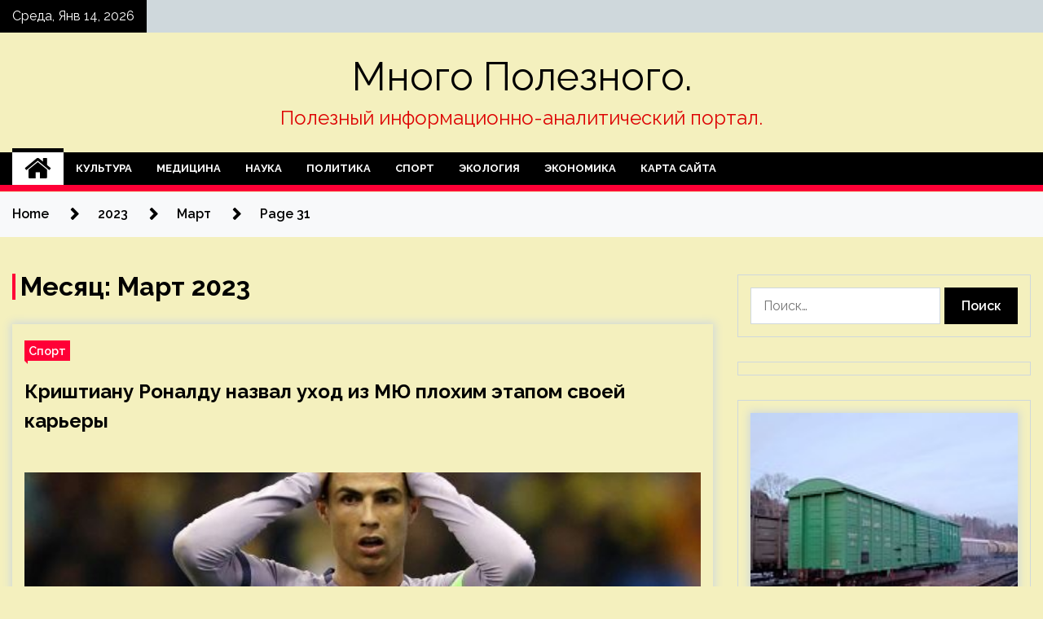

--- FILE ---
content_type: text/html; charset=UTF-8
request_url: https://mnogopoleznogo.ru/2023/03/page/31
body_size: 28566
content:
<!doctype html>
<html lang="ru-RU">
<head>
	<meta charset="UTF-8">
	<meta name="viewport" content="width=device-width, initial-scale=1">
	<link rel="profile" href="https://gmpg.org/xfn/11">

	        <style type="text/css">
                    .twp-site-branding .twp-logo,
            .twp-site-branding.twp-overlay .twp-logo,
            .twp-site-branding .twp-logo a,
            .twp-site-branding .twp-logo a:visited
            .twp-site-branding.twp-overlay .twp-logo a,
            .twp-site-branding.twp-overlay .twp-logo a:visited{
                color: #000;
            }
                </style>
<meta name='robots' content='noindex, follow' />

	<!-- This site is optimized with the Yoast SEO plugin v24.7 - https://yoast.com/wordpress/plugins/seo/ -->
	<title>Март 2023 - Страница 31 из 36 - Много Полезного.</title>
	<meta property="og:locale" content="ru_RU" />
	<meta property="og:type" content="website" />
	<meta property="og:title" content="Март 2023 - Страница 31 из 36 - Много Полезного." />
	<meta property="og:url" content="https://mnogopoleznogo.ru/2023/03" />
	<meta property="og:site_name" content="Много Полезного." />
	<meta name="twitter:card" content="summary_large_image" />
	<script type="application/ld+json" class="yoast-schema-graph">{"@context":"https://schema.org","@graph":[{"@type":"CollectionPage","@id":"https://mnogopoleznogo.ru/2023/03","url":"https://mnogopoleznogo.ru/2023/03/page/31","name":"Март 2023 - Страница 31 из 36 - Много Полезного.","isPartOf":{"@id":"https://mnogopoleznogo.ru/#website"},"primaryImageOfPage":{"@id":"https://mnogopoleznogo.ru/2023/03/page/31#primaryimage"},"image":{"@id":"https://mnogopoleznogo.ru/2023/03/page/31#primaryimage"},"thumbnailUrl":"https://mnogopoleznogo.ru/wp-content/uploads/2023/03/krishtianu-ronaldu-nazval-uhod-iz-mju-plohim-etapom-svoej-karery-451a65f.jpg","breadcrumb":{"@id":"https://mnogopoleznogo.ru/2023/03/page/31#breadcrumb"},"inLanguage":"ru-RU"},{"@type":"ImageObject","inLanguage":"ru-RU","@id":"https://mnogopoleznogo.ru/2023/03/page/31#primaryimage","url":"https://mnogopoleznogo.ru/wp-content/uploads/2023/03/krishtianu-ronaldu-nazval-uhod-iz-mju-plohim-etapom-svoej-karery-451a65f.jpg","contentUrl":"https://mnogopoleznogo.ru/wp-content/uploads/2023/03/krishtianu-ronaldu-nazval-uhod-iz-mju-plohim-etapom-svoej-karery-451a65f.jpg","width":600,"height":375},{"@type":"BreadcrumbList","@id":"https://mnogopoleznogo.ru/2023/03/page/31#breadcrumb","itemListElement":[{"@type":"ListItem","position":1,"name":"Главная страница","item":"https://mnogopoleznogo.ru/"},{"@type":"ListItem","position":2,"name":"Архивы для Март 2023"}]},{"@type":"WebSite","@id":"https://mnogopoleznogo.ru/#website","url":"https://mnogopoleznogo.ru/","name":"Много Полезного.","description":"Полезный информационно-аналитический портал.","potentialAction":[{"@type":"SearchAction","target":{"@type":"EntryPoint","urlTemplate":"https://mnogopoleznogo.ru/?s={search_term_string}"},"query-input":{"@type":"PropertyValueSpecification","valueRequired":true,"valueName":"search_term_string"}}],"inLanguage":"ru-RU"}]}</script>
	<!-- / Yoast SEO plugin. -->


<link rel='dns-prefetch' href='//fonts.googleapis.com' />
<style id='wp-img-auto-sizes-contain-inline-css' type='text/css'>
img:is([sizes=auto i],[sizes^="auto," i]){contain-intrinsic-size:3000px 1500px}
/*# sourceURL=wp-img-auto-sizes-contain-inline-css */
</style>
<style id='wp-block-library-inline-css' type='text/css'>
:root{--wp-block-synced-color:#7a00df;--wp-block-synced-color--rgb:122,0,223;--wp-bound-block-color:var(--wp-block-synced-color);--wp-editor-canvas-background:#ddd;--wp-admin-theme-color:#007cba;--wp-admin-theme-color--rgb:0,124,186;--wp-admin-theme-color-darker-10:#006ba1;--wp-admin-theme-color-darker-10--rgb:0,107,160.5;--wp-admin-theme-color-darker-20:#005a87;--wp-admin-theme-color-darker-20--rgb:0,90,135;--wp-admin-border-width-focus:2px}@media (min-resolution:192dpi){:root{--wp-admin-border-width-focus:1.5px}}.wp-element-button{cursor:pointer}:root .has-very-light-gray-background-color{background-color:#eee}:root .has-very-dark-gray-background-color{background-color:#313131}:root .has-very-light-gray-color{color:#eee}:root .has-very-dark-gray-color{color:#313131}:root .has-vivid-green-cyan-to-vivid-cyan-blue-gradient-background{background:linear-gradient(135deg,#00d084,#0693e3)}:root .has-purple-crush-gradient-background{background:linear-gradient(135deg,#34e2e4,#4721fb 50%,#ab1dfe)}:root .has-hazy-dawn-gradient-background{background:linear-gradient(135deg,#faaca8,#dad0ec)}:root .has-subdued-olive-gradient-background{background:linear-gradient(135deg,#fafae1,#67a671)}:root .has-atomic-cream-gradient-background{background:linear-gradient(135deg,#fdd79a,#004a59)}:root .has-nightshade-gradient-background{background:linear-gradient(135deg,#330968,#31cdcf)}:root .has-midnight-gradient-background{background:linear-gradient(135deg,#020381,#2874fc)}:root{--wp--preset--font-size--normal:16px;--wp--preset--font-size--huge:42px}.has-regular-font-size{font-size:1em}.has-larger-font-size{font-size:2.625em}.has-normal-font-size{font-size:var(--wp--preset--font-size--normal)}.has-huge-font-size{font-size:var(--wp--preset--font-size--huge)}.has-text-align-center{text-align:center}.has-text-align-left{text-align:left}.has-text-align-right{text-align:right}.has-fit-text{white-space:nowrap!important}#end-resizable-editor-section{display:none}.aligncenter{clear:both}.items-justified-left{justify-content:flex-start}.items-justified-center{justify-content:center}.items-justified-right{justify-content:flex-end}.items-justified-space-between{justify-content:space-between}.screen-reader-text{border:0;clip-path:inset(50%);height:1px;margin:-1px;overflow:hidden;padding:0;position:absolute;width:1px;word-wrap:normal!important}.screen-reader-text:focus{background-color:#ddd;clip-path:none;color:#444;display:block;font-size:1em;height:auto;left:5px;line-height:normal;padding:15px 23px 14px;text-decoration:none;top:5px;width:auto;z-index:100000}html :where(.has-border-color){border-style:solid}html :where([style*=border-top-color]){border-top-style:solid}html :where([style*=border-right-color]){border-right-style:solid}html :where([style*=border-bottom-color]){border-bottom-style:solid}html :where([style*=border-left-color]){border-left-style:solid}html :where([style*=border-width]){border-style:solid}html :where([style*=border-top-width]){border-top-style:solid}html :where([style*=border-right-width]){border-right-style:solid}html :where([style*=border-bottom-width]){border-bottom-style:solid}html :where([style*=border-left-width]){border-left-style:solid}html :where(img[class*=wp-image-]){height:auto;max-width:100%}:where(figure){margin:0 0 1em}html :where(.is-position-sticky){--wp-admin--admin-bar--position-offset:var(--wp-admin--admin-bar--height,0px)}@media screen and (max-width:600px){html :where(.is-position-sticky){--wp-admin--admin-bar--position-offset:0px}}

/*# sourceURL=wp-block-library-inline-css */
</style><style id='global-styles-inline-css' type='text/css'>
:root{--wp--preset--aspect-ratio--square: 1;--wp--preset--aspect-ratio--4-3: 4/3;--wp--preset--aspect-ratio--3-4: 3/4;--wp--preset--aspect-ratio--3-2: 3/2;--wp--preset--aspect-ratio--2-3: 2/3;--wp--preset--aspect-ratio--16-9: 16/9;--wp--preset--aspect-ratio--9-16: 9/16;--wp--preset--color--black: #000000;--wp--preset--color--cyan-bluish-gray: #abb8c3;--wp--preset--color--white: #ffffff;--wp--preset--color--pale-pink: #f78da7;--wp--preset--color--vivid-red: #cf2e2e;--wp--preset--color--luminous-vivid-orange: #ff6900;--wp--preset--color--luminous-vivid-amber: #fcb900;--wp--preset--color--light-green-cyan: #7bdcb5;--wp--preset--color--vivid-green-cyan: #00d084;--wp--preset--color--pale-cyan-blue: #8ed1fc;--wp--preset--color--vivid-cyan-blue: #0693e3;--wp--preset--color--vivid-purple: #9b51e0;--wp--preset--gradient--vivid-cyan-blue-to-vivid-purple: linear-gradient(135deg,rgb(6,147,227) 0%,rgb(155,81,224) 100%);--wp--preset--gradient--light-green-cyan-to-vivid-green-cyan: linear-gradient(135deg,rgb(122,220,180) 0%,rgb(0,208,130) 100%);--wp--preset--gradient--luminous-vivid-amber-to-luminous-vivid-orange: linear-gradient(135deg,rgb(252,185,0) 0%,rgb(255,105,0) 100%);--wp--preset--gradient--luminous-vivid-orange-to-vivid-red: linear-gradient(135deg,rgb(255,105,0) 0%,rgb(207,46,46) 100%);--wp--preset--gradient--very-light-gray-to-cyan-bluish-gray: linear-gradient(135deg,rgb(238,238,238) 0%,rgb(169,184,195) 100%);--wp--preset--gradient--cool-to-warm-spectrum: linear-gradient(135deg,rgb(74,234,220) 0%,rgb(151,120,209) 20%,rgb(207,42,186) 40%,rgb(238,44,130) 60%,rgb(251,105,98) 80%,rgb(254,248,76) 100%);--wp--preset--gradient--blush-light-purple: linear-gradient(135deg,rgb(255,206,236) 0%,rgb(152,150,240) 100%);--wp--preset--gradient--blush-bordeaux: linear-gradient(135deg,rgb(254,205,165) 0%,rgb(254,45,45) 50%,rgb(107,0,62) 100%);--wp--preset--gradient--luminous-dusk: linear-gradient(135deg,rgb(255,203,112) 0%,rgb(199,81,192) 50%,rgb(65,88,208) 100%);--wp--preset--gradient--pale-ocean: linear-gradient(135deg,rgb(255,245,203) 0%,rgb(182,227,212) 50%,rgb(51,167,181) 100%);--wp--preset--gradient--electric-grass: linear-gradient(135deg,rgb(202,248,128) 0%,rgb(113,206,126) 100%);--wp--preset--gradient--midnight: linear-gradient(135deg,rgb(2,3,129) 0%,rgb(40,116,252) 100%);--wp--preset--font-size--small: 13px;--wp--preset--font-size--medium: 20px;--wp--preset--font-size--large: 36px;--wp--preset--font-size--x-large: 42px;--wp--preset--spacing--20: 0.44rem;--wp--preset--spacing--30: 0.67rem;--wp--preset--spacing--40: 1rem;--wp--preset--spacing--50: 1.5rem;--wp--preset--spacing--60: 2.25rem;--wp--preset--spacing--70: 3.38rem;--wp--preset--spacing--80: 5.06rem;--wp--preset--shadow--natural: 6px 6px 9px rgba(0, 0, 0, 0.2);--wp--preset--shadow--deep: 12px 12px 50px rgba(0, 0, 0, 0.4);--wp--preset--shadow--sharp: 6px 6px 0px rgba(0, 0, 0, 0.2);--wp--preset--shadow--outlined: 6px 6px 0px -3px rgb(255, 255, 255), 6px 6px rgb(0, 0, 0);--wp--preset--shadow--crisp: 6px 6px 0px rgb(0, 0, 0);}:where(.is-layout-flex){gap: 0.5em;}:where(.is-layout-grid){gap: 0.5em;}body .is-layout-flex{display: flex;}.is-layout-flex{flex-wrap: wrap;align-items: center;}.is-layout-flex > :is(*, div){margin: 0;}body .is-layout-grid{display: grid;}.is-layout-grid > :is(*, div){margin: 0;}:where(.wp-block-columns.is-layout-flex){gap: 2em;}:where(.wp-block-columns.is-layout-grid){gap: 2em;}:where(.wp-block-post-template.is-layout-flex){gap: 1.25em;}:where(.wp-block-post-template.is-layout-grid){gap: 1.25em;}.has-black-color{color: var(--wp--preset--color--black) !important;}.has-cyan-bluish-gray-color{color: var(--wp--preset--color--cyan-bluish-gray) !important;}.has-white-color{color: var(--wp--preset--color--white) !important;}.has-pale-pink-color{color: var(--wp--preset--color--pale-pink) !important;}.has-vivid-red-color{color: var(--wp--preset--color--vivid-red) !important;}.has-luminous-vivid-orange-color{color: var(--wp--preset--color--luminous-vivid-orange) !important;}.has-luminous-vivid-amber-color{color: var(--wp--preset--color--luminous-vivid-amber) !important;}.has-light-green-cyan-color{color: var(--wp--preset--color--light-green-cyan) !important;}.has-vivid-green-cyan-color{color: var(--wp--preset--color--vivid-green-cyan) !important;}.has-pale-cyan-blue-color{color: var(--wp--preset--color--pale-cyan-blue) !important;}.has-vivid-cyan-blue-color{color: var(--wp--preset--color--vivid-cyan-blue) !important;}.has-vivid-purple-color{color: var(--wp--preset--color--vivid-purple) !important;}.has-black-background-color{background-color: var(--wp--preset--color--black) !important;}.has-cyan-bluish-gray-background-color{background-color: var(--wp--preset--color--cyan-bluish-gray) !important;}.has-white-background-color{background-color: var(--wp--preset--color--white) !important;}.has-pale-pink-background-color{background-color: var(--wp--preset--color--pale-pink) !important;}.has-vivid-red-background-color{background-color: var(--wp--preset--color--vivid-red) !important;}.has-luminous-vivid-orange-background-color{background-color: var(--wp--preset--color--luminous-vivid-orange) !important;}.has-luminous-vivid-amber-background-color{background-color: var(--wp--preset--color--luminous-vivid-amber) !important;}.has-light-green-cyan-background-color{background-color: var(--wp--preset--color--light-green-cyan) !important;}.has-vivid-green-cyan-background-color{background-color: var(--wp--preset--color--vivid-green-cyan) !important;}.has-pale-cyan-blue-background-color{background-color: var(--wp--preset--color--pale-cyan-blue) !important;}.has-vivid-cyan-blue-background-color{background-color: var(--wp--preset--color--vivid-cyan-blue) !important;}.has-vivid-purple-background-color{background-color: var(--wp--preset--color--vivid-purple) !important;}.has-black-border-color{border-color: var(--wp--preset--color--black) !important;}.has-cyan-bluish-gray-border-color{border-color: var(--wp--preset--color--cyan-bluish-gray) !important;}.has-white-border-color{border-color: var(--wp--preset--color--white) !important;}.has-pale-pink-border-color{border-color: var(--wp--preset--color--pale-pink) !important;}.has-vivid-red-border-color{border-color: var(--wp--preset--color--vivid-red) !important;}.has-luminous-vivid-orange-border-color{border-color: var(--wp--preset--color--luminous-vivid-orange) !important;}.has-luminous-vivid-amber-border-color{border-color: var(--wp--preset--color--luminous-vivid-amber) !important;}.has-light-green-cyan-border-color{border-color: var(--wp--preset--color--light-green-cyan) !important;}.has-vivid-green-cyan-border-color{border-color: var(--wp--preset--color--vivid-green-cyan) !important;}.has-pale-cyan-blue-border-color{border-color: var(--wp--preset--color--pale-cyan-blue) !important;}.has-vivid-cyan-blue-border-color{border-color: var(--wp--preset--color--vivid-cyan-blue) !important;}.has-vivid-purple-border-color{border-color: var(--wp--preset--color--vivid-purple) !important;}.has-vivid-cyan-blue-to-vivid-purple-gradient-background{background: var(--wp--preset--gradient--vivid-cyan-blue-to-vivid-purple) !important;}.has-light-green-cyan-to-vivid-green-cyan-gradient-background{background: var(--wp--preset--gradient--light-green-cyan-to-vivid-green-cyan) !important;}.has-luminous-vivid-amber-to-luminous-vivid-orange-gradient-background{background: var(--wp--preset--gradient--luminous-vivid-amber-to-luminous-vivid-orange) !important;}.has-luminous-vivid-orange-to-vivid-red-gradient-background{background: var(--wp--preset--gradient--luminous-vivid-orange-to-vivid-red) !important;}.has-very-light-gray-to-cyan-bluish-gray-gradient-background{background: var(--wp--preset--gradient--very-light-gray-to-cyan-bluish-gray) !important;}.has-cool-to-warm-spectrum-gradient-background{background: var(--wp--preset--gradient--cool-to-warm-spectrum) !important;}.has-blush-light-purple-gradient-background{background: var(--wp--preset--gradient--blush-light-purple) !important;}.has-blush-bordeaux-gradient-background{background: var(--wp--preset--gradient--blush-bordeaux) !important;}.has-luminous-dusk-gradient-background{background: var(--wp--preset--gradient--luminous-dusk) !important;}.has-pale-ocean-gradient-background{background: var(--wp--preset--gradient--pale-ocean) !important;}.has-electric-grass-gradient-background{background: var(--wp--preset--gradient--electric-grass) !important;}.has-midnight-gradient-background{background: var(--wp--preset--gradient--midnight) !important;}.has-small-font-size{font-size: var(--wp--preset--font-size--small) !important;}.has-medium-font-size{font-size: var(--wp--preset--font-size--medium) !important;}.has-large-font-size{font-size: var(--wp--preset--font-size--large) !important;}.has-x-large-font-size{font-size: var(--wp--preset--font-size--x-large) !important;}
/*# sourceURL=global-styles-inline-css */
</style>

<style id='classic-theme-styles-inline-css' type='text/css'>
/*! This file is auto-generated */
.wp-block-button__link{color:#fff;background-color:#32373c;border-radius:9999px;box-shadow:none;text-decoration:none;padding:calc(.667em + 2px) calc(1.333em + 2px);font-size:1.125em}.wp-block-file__button{background:#32373c;color:#fff;text-decoration:none}
/*# sourceURL=/wp-includes/css/classic-themes.min.css */
</style>
<link rel='stylesheet' id='slick-css' href='https://mnogopoleznogo.ru/wp-content/themes/seek/assets/libraries/slick/css/slick.css' type='text/css' media='all' />
<link rel='stylesheet' id='magnific-css' href='https://mnogopoleznogo.ru/wp-content/themes/seek/assets/libraries/magnific/css/magnific-popup.css' type='text/css' media='all' />
<link rel='stylesheet' id='seek-style-css' href='https://mnogopoleznogo.ru/wp-content/themes/seek/style.css' type='text/css' media='all' />
<script type="text/javascript" src="https://mnogopoleznogo.ru/wp-includes/js/jquery/jquery.min.js" id="jquery-core-js"></script>
<script type="text/javascript" id="wp-disable-css-lazy-load-js-extra">
/* <![CDATA[ */
var WpDisableAsyncLinks = {"wp-disable-font-awesome":"https://mnogopoleznogo.ru/wp-content/themes/seek/assets/libraries/font-awesome/css/font-awesome.min.css","wp-disable-google-fonts":"https://fonts.googleapis.com/css?family=Raleway:400,400i,600,600i,700"};
//# sourceURL=wp-disable-css-lazy-load-js-extra
/* ]]> */
</script>
<script type="text/javascript" src="https://mnogopoleznogo.ru/wp-content/plugins/wp-disable/js/css-lazy-load.min.js" id="wp-disable-css-lazy-load-js"></script>
		<style type="text/css">
					.site-title a,
			.site-description {
				color: #dd0202;
			}
				</style>
		<style type="text/css" id="custom-background-css">
body.custom-background { background-color: #f4f0be; }
</style>
	<link rel="icon" href="https://mnogopoleznogo.ru/wp-content/uploads/2023/03/Childish-News.png" sizes="32x32" />
<link rel="icon" href="https://mnogopoleznogo.ru/wp-content/uploads/2023/03/Childish-News.png" sizes="192x192" />
<link rel="apple-touch-icon" href="https://mnogopoleznogo.ru/wp-content/uploads/2023/03/Childish-News.png" />
<meta name="msapplication-TileImage" content="https://mnogopoleznogo.ru/wp-content/uploads/2023/03/Childish-News.png" />
<link rel="alternate" type="application/rss+xml" title="RSS" href="https://mnogopoleznogo.ru/rsslatest.xml" /></head>

<body class="archive date paged custom-background paged-31 date-paged-31 wp-theme-seek hfeed sticky-header right-sidebar full-width">
	<div id="page" class="site">
	<a class="skip-link screen-reader-text" href="#content">Skip to content</a>
	<header id="masthead" class="site-header">
							<div class="twp-topbar clearfix">
				<div class="twp-topbar-content-left twp-float-left clearfix">
											<div class="twp-current-date twp-float-left">
							Среда, Янв 14, 2026						</div>
														</div><!--/twp-topbar-content-left-->
							</div><!--/twp-topbar-->
						<div class="twp-site-branding data-bg " data-background="">
			<div class="container">
				<div class="twp-wrapper">
					<div class="twp-logo">
						<div class="twp-image-wrapper"></div>
															<p class="site-title"><a href="https://mnogopoleznogo.ru/" rel="home">Много Полезного.</a></p>
																				<p class="site-description">Полезный информационно-аналитический портал.</p>
											</div>
					
				</div>
			</div>
			
		</div><!-- .site-branding -->

		<nav id="site-navigation" class="twp-navigation">
			<div class="twp-nav-menu-section">
				<div class="container">
					<div class="twp-row twp-wrapper">
						<div class="twp-menu-section desktop twp-d-flex">
							<div class="twp-nav-menu"><ul id="primary-menu" class="twp-nav-menu"><li class="brand-home"><a title="Home" href="https://mnogopoleznogo.ru"><span class='fa fa-home'></span></a></li><li id="menu-item-62" class="menu-item menu-item-type-taxonomy menu-item-object-category menu-item-62"><a href="https://mnogopoleznogo.ru/category/kultura">Культура</a></li>
<li id="menu-item-67" class="menu-item menu-item-type-taxonomy menu-item-object-category menu-item-67"><a href="https://mnogopoleznogo.ru/category/medicina">Медицина</a></li>
<li id="menu-item-63" class="menu-item menu-item-type-taxonomy menu-item-object-category menu-item-63"><a href="https://mnogopoleznogo.ru/category/nauka">Наука</a></li>
<li id="menu-item-61" class="menu-item menu-item-type-taxonomy menu-item-object-category menu-item-61"><a href="https://mnogopoleznogo.ru/category/politika">Политика</a></li>
<li id="menu-item-65" class="menu-item menu-item-type-taxonomy menu-item-object-category menu-item-65"><a href="https://mnogopoleznogo.ru/category/sport">Спорт</a></li>
<li id="menu-item-64" class="menu-item menu-item-type-taxonomy menu-item-object-category menu-item-64"><a href="https://mnogopoleznogo.ru/category/ekologiya">Экология</a></li>
<li id="menu-item-66" class="menu-item menu-item-type-taxonomy menu-item-object-category menu-item-66"><a href="https://mnogopoleznogo.ru/category/ekonomika">Экономика</a></li>
<li id="menu-item-68" class="menu-item menu-item-type-post_type menu-item-object-page menu-item-68"><a href="https://mnogopoleznogo.ru/karta-sajta">Карта сайта</a></li>
</ul></div>							<div class="twp-menu-icon-section">
								<div class="twp-menu-icon twp-menu-icon-white" id="twp-menu-icon">
									<span></span>
								</div>
							</div>
						</div>
						<div class="twp-site-features">
																											</div>
					</div>
				</div>
							</div>
			<div class="twp-search-field-section" id="search-field">
				<div class="container">
					<div class="twp-search-field-wrapper">
						<div class="twp-search-field">
							<form role="search" method="get" class="search-form" action="https://mnogopoleznogo.ru/">
				<label>
					<span class="screen-reader-text">Найти:</span>
					<input type="search" class="search-field" placeholder="Поиск&hellip;" value="" name="s" />
				</label>
				<input type="submit" class="search-submit" value="Поиск" />
			</form>						</div>
						<div class="twp-close-icon-section">
							<span class="twp-close-icon" id="search-close">
								<span></span>
								<span></span>
							</span>
						</div>
					</div>

				</div>
			</div>
			<!-- trending news section -->
							
			<!-- main banner content -->
		</nav><!-- #site-navigation -->
	</header><!-- #masthead -->
	<div id="sticky-nav-menu" style="height:1px;"></div>
	<div class="twp-mobile-menu">
		<div class="twp-mobile-close-icon">
			<span class="twp-close-icon twp-close-icon-sm twp-close-icon-white twp-rotate-90" id="twp-mobile-close">
				<span></span>
				<span></span>
			</span>
		</div>
	</div>
	<div class="twp-body-overlay" id="overlay"></div>
	<!-- breadcrums -->
	

        <div class="twp-breadcrumbs">
            <div class="container">
                <div role="navigation" aria-label="Breadcrumbs" class="breadcrumb-trail breadcrumbs" itemprop="breadcrumb"><ul class="trail-items" itemscope itemtype="http://schema.org/BreadcrumbList"><meta name="numberOfItems" content="4" /><meta name="itemListOrder" content="Ascending" /><li itemprop="itemListElement" itemscope itemtype="http://schema.org/ListItem" class="trail-item trail-begin"><a href="https://mnogopoleznogo.ru" rel="home" itemprop="item"><span itemprop="name">Home</span></a><meta itemprop="position" content="1" /></li><li itemprop="itemListElement" itemscope itemtype="http://schema.org/ListItem" class="trail-item"><a href="https://mnogopoleznogo.ru/2023" itemprop="item"><span itemprop="name">2023</span></a><meta itemprop="position" content="2" /></li><li itemprop="itemListElement" itemscope itemtype="http://schema.org/ListItem" class="trail-item"><a href="https://mnogopoleznogo.ru/2023/03" itemprop="item"><span itemprop="name">Март</span></a><meta itemprop="position" content="3" /></li><li itemprop="itemListElement" itemscope itemtype="http://schema.org/ListItem" class="trail-item trail-end"><a href="https://mnogopoleznogo.ru/2023/03" itemprop="item"><span itemprop="name">Page 31</span></a><meta itemprop="position" content="4" /></li></ul></div>            </div>
        </div>


    
	<!-- content start -->
	<div id="content" class="site-content">
	<div id="primary" class="content-area">
		<main id="main" class="site-main">

		
			<header class="page-header">
				<h1 class="page-title">Месяц: <span>Март 2023</span></h1>			</header><!-- .page-header -->

			<article  id="post-238" class="twp-article-post post-238 post type-post status-publish format-standard has-post-thumbnail hentry category-sport tag-krishtianu-ronaldu tag-roman-kostomarov tag-futbol">
	<header class="entry-header">
		<div class="twp-categories-with-bg twp-categories-with-bg-primary">
		    <ul class="cat-links"><li>
                             <a  href="https://mnogopoleznogo.ru/category/sport" alt="View all posts in Спорт"> 
                                 Спорт
                             </a>
                        </li></ul>		</div>
		<h2 class="entry-title"><a href="https://mnogopoleznogo.ru/sport/krishtiany-ronaldy-nazval-yhod-iz-mu-plohim-etapom-svoei-karery.html" rel="bookmark">Криштиану Роналду назвал уход из МЮ плохим этапом своей карьеры</a></h2>	    <div class="twp-author-meta">
	        	    </div>
	</header><!-- .entry-header -->

			<div class="twp-article-post-thumbnail">
			<a class="post-thumbnail d-block" href="https://mnogopoleznogo.ru/sport/krishtiany-ronaldy-nazval-yhod-iz-mu-plohim-etapom-svoei-karery.html" aria-hidden="true" tabindex="-1">
				<span class="twp-post-format-absolute"></span>
				<img width="600" height="375" src="https://mnogopoleznogo.ru/wp-content/uploads/2023/03/krishtianu-ronaldu-nazval-uhod-iz-mju-plohim-etapom-svoej-karery-451a65f.jpg" class="attachment-medium_large size-medium_large wp-post-image" alt="Криштиану Роналду назвал уход из МЮ плохим этапом своей карьеры" decoding="async" fetchpriority="high" srcset="https://mnogopoleznogo.ru/wp-content/uploads/2023/03/krishtianu-ronaldu-nazval-uhod-iz-mju-plohim-etapom-svoej-karery-451a65f.jpg 600w, https://mnogopoleznogo.ru/wp-content/uploads/2023/03/krishtianu-ronaldu-nazval-uhod-iz-mju-plohim-etapom-svoej-karery-451a65f-300x188.jpg 300w" sizes="(max-width: 600px) 100vw, 600px" />			</a>
		</div>

		
	<div class="entry-content">
		Криштиану Роналду назвал уход из МЮ плохим этапом своей карьеры                                                                                                                                                                                                                                                                                                                                                                                                                                                                                                                                            Криштиану Роналду признал, что уход из английского клуба стал трудным периодом для него, но заявил, что жизнь продолжается                                                                                                                                                                                                                                                                                                                                                                                                                                                                                                                                                                                                                                                                                                                                                                                                                                          Криштиану Роналду                                                                                                                                                                                   (Фото:  Yasser Bakhsh/Getty Images)                                                                                                                                                                                                                                                                                                                
Португальский нападающий Криштиану Роналду заявил, что&hellip;	</div><!-- .entry-content -->
	<div class="twp-social-share-section">
				
	</div>
</article><!-- #post-238 -->
<article  id="post-236" class="twp-article-post post-236 post type-post status-publish format-standard has-post-thumbnail hentry category-ekologiya tag-zdorove">
	<header class="entry-header">
		<div class="twp-categories-with-bg twp-categories-with-bg-primary">
		    <ul class="cat-links"><li>
                             <a  href="https://mnogopoleznogo.ru/category/ekologiya" alt="View all posts in Экология"> 
                                 Экология
                             </a>
                        </li></ul>		</div>
		<h2 class="entry-title"><a href="https://mnogopoleznogo.ru/ekologiya/skolko-bakterii-pod-kryshkoi-bytylki-dlia-vody-sravnivaem-s-sidenem-ynitaza-novosti-ekologii-na-ecoportal.html" rel="bookmark">Сколько бактерий под крышкой бутылки для воды? Сравниваем с сиденьем унитаза &#8212; новости экологии на ECOportal</a></h2>	    <div class="twp-author-meta">
	        	    </div>
	</header><!-- .entry-header -->

			<div class="twp-article-post-thumbnail">
			<a class="post-thumbnail d-block" href="https://mnogopoleznogo.ru/ekologiya/skolko-bakterii-pod-kryshkoi-bytylki-dlia-vody-sravnivaem-s-sidenem-ynitaza-novosti-ekologii-na-ecoportal.html" aria-hidden="true" tabindex="-1">
				<span class="twp-post-format-absolute"></span>
				<img width="400" height="300" src="https://mnogopoleznogo.ru/wp-content/uploads/2023/03/skolko-bakterij-pod-kryshkoj-butylki-dlja-vody-sravnivaem-s-sidenem-unitaza-novosti-ekologii-na-ecoportal-9514a10.jpg" class="attachment-medium_large size-medium_large wp-post-image" alt="Сколько бактерий под крышкой бутылки для воды? Сравниваем с сиденьем унитаза &#8212; новости экологии на ECOportal" decoding="async" srcset="https://mnogopoleznogo.ru/wp-content/uploads/2023/03/skolko-bakterij-pod-kryshkoj-butylki-dlja-vody-sravnivaem-s-sidenem-unitaza-novosti-ekologii-na-ecoportal-9514a10.jpg 400w, https://mnogopoleznogo.ru/wp-content/uploads/2023/03/skolko-bakterij-pod-kryshkoj-butylki-dlja-vody-sravnivaem-s-sidenem-unitaza-novosti-ekologii-na-ecoportal-9514a10-300x225.jpg 300w" sizes="(max-width: 400px) 100vw, 400px" />			</a>
		</div>

		
	<div class="entry-content">
		Исследователи из компании Waterfilterguru подсчитали количество бактерий, живущих под среднестатистической бутылкой для воды. Правда, многоразовой — той, которую любители активного спорта, например, используют месяцами. 	 		 			
  
 			 Их гораздо больше, чем вы думали. Иллюстрация: pxhere.com.  		 	   
Оказывается, что в многоразовых бутылочках с водой содержится&hellip;	</div><!-- .entry-content -->
	<div class="twp-social-share-section">
				
	</div>
</article><!-- #post-236 -->
<article  id="post-234" class="twp-article-post post-234 post type-post status-publish format-standard has-post-thumbnail hentry category-ekologiya tag-istoriya tag-priroda">
	<header class="entry-header">
		<div class="twp-categories-with-bg twp-categories-with-bg-primary">
		    <ul class="cat-links"><li>
                             <a  href="https://mnogopoleznogo.ru/category/ekologiya" alt="View all posts in Экология"> 
                                 Экология
                             </a>
                        </li></ul>		</div>
		<h2 class="entry-title"><a href="https://mnogopoleznogo.ru/ekologiya/zagadochnyi-metallicheskii-tarakan-epohi-dinozavrov-naiden-v-iantare-novosti-ekologii-na-ecoportal.html" rel="bookmark">Загадочный &#171;металлический&#187; таракан эпохи динозавров найден в янтаре &#8212; новости экологии на ECOportal</a></h2>	    <div class="twp-author-meta">
	        	    </div>
	</header><!-- .entry-header -->

			<div class="twp-article-post-thumbnail">
			<a class="post-thumbnail d-block" href="https://mnogopoleznogo.ru/ekologiya/zagadochnyi-metallicheskii-tarakan-epohi-dinozavrov-naiden-v-iantare-novosti-ekologii-na-ecoportal.html" aria-hidden="true" tabindex="-1">
				<span class="twp-post-format-absolute"></span>
				<img width="400" height="266" src="https://mnogopoleznogo.ru/wp-content/uploads/2023/03/zagadochnyj-metallicheskij-tarakan-epohi-dinozavrov-najden-v-jantare-novosti-ekologii-na-ecoportal-b88f567.jpg" class="attachment-medium_large size-medium_large wp-post-image" alt="Загадочный &#171;металлический&#187; таракан эпохи динозавров найден в янтаре &#8212; новости экологии на ECOportal" decoding="async" srcset="https://mnogopoleznogo.ru/wp-content/uploads/2023/03/zagadochnyj-metallicheskij-tarakan-epohi-dinozavrov-najden-v-jantare-novosti-ekologii-na-ecoportal-b88f567.jpg 400w, https://mnogopoleznogo.ru/wp-content/uploads/2023/03/zagadochnyj-metallicheskij-tarakan-epohi-dinozavrov-najden-v-jantare-novosti-ekologii-na-ecoportal-b88f567-300x200.jpg 300w" sizes="(max-width: 400px) 100vw, 400px" />			</a>
		</div>

		
	<div class="entry-content">
		Ученые из Венгрии обнаружили в куске древнейшего янтаря застывший и хорошо сохранившийся образец древнего таракана, который обитал в одну эпоху с динозаврами и сумел успешно пережить период массового вымирания видов. 	 		 			
  
 			 Иллюстрация: Marton Zsoldos.  		 	   
Исследование опубликовано в журнале Biologia, а коротко&hellip;	</div><!-- .entry-content -->
	<div class="twp-social-share-section">
				
	</div>
</article><!-- #post-234 -->
<article  id="post-231" class="twp-article-post post-231 post type-post status-publish format-standard has-post-thumbnail hentry category-ekologiya tag-novosti-zakonodatelstva">
	<header class="entry-header">
		<div class="twp-categories-with-bg twp-categories-with-bg-primary">
		    <ul class="cat-links"><li>
                             <a  href="https://mnogopoleznogo.ru/category/ekologiya" alt="View all posts in Экология"> 
                                 Экология
                             </a>
                        </li></ul>		</div>
		<h2 class="entry-title"><a href="https://mnogopoleznogo.ru/ekologiya/baikalskaia-territoriia-ne-doljna-byt-mestom-mnogochislennyh-pravovyh-anomalii-novosti-ekologii-na-ecoportal.html" rel="bookmark">Байкальская территория не должна быть местом многочисленных правовых аномалий &#8212; новости экологии на ECOportal</a></h2>	    <div class="twp-author-meta">
	        	    </div>
	</header><!-- .entry-header -->

			<div class="twp-article-post-thumbnail">
			<a class="post-thumbnail d-block" href="https://mnogopoleznogo.ru/ekologiya/baikalskaia-territoriia-ne-doljna-byt-mestom-mnogochislennyh-pravovyh-anomalii-novosti-ekologii-na-ecoportal.html" aria-hidden="true" tabindex="-1">
				<span class="twp-post-format-absolute"></span>
				<img width="400" height="267" src="https://mnogopoleznogo.ru/wp-content/uploads/2023/03/bajkalskaja-territorija-ne-dolzhna-byt-mestom-mnogochislennyh-pravovyh-anomalij-novosti-ekologii-na-ecoportal-112638a.jpg" class="attachment-medium_large size-medium_large wp-post-image" alt="Байкальская территория не должна быть местом многочисленных правовых аномалий &#8212; новости экологии на ECOportal" decoding="async" loading="lazy" srcset="https://mnogopoleznogo.ru/wp-content/uploads/2023/03/bajkalskaja-territorija-ne-dolzhna-byt-mestom-mnogochislennyh-pravovyh-anomalij-novosti-ekologii-na-ecoportal-112638a.jpg 400w, https://mnogopoleznogo.ru/wp-content/uploads/2023/03/bajkalskaja-territorija-ne-dolzhna-byt-mestom-mnogochislennyh-pravovyh-anomalij-novosti-ekologii-na-ecoportal-112638a-300x200.jpg 300w" sizes="auto, (max-width: 400px) 100vw, 400px" />			</a>
		</div>

		
	<div class="entry-content">
		Гордостью Иркутской области, Бурятии и Забайкалья Байкал, безусловно, был, есть и будет. Как и способом привлечения в регион туристов, инвесторов, средств федеральных программ, внимания высокопоставленных чиновников. Но вместе с этим знаменитое озеро является также источником юридических противоречий, отравляющих жизнь простым&hellip;	</div><!-- .entry-content -->
	<div class="twp-social-share-section">
				
	</div>
</article><!-- #post-231 -->
<article  id="post-228" class="twp-article-post post-228 post type-post status-publish format-standard has-post-thumbnail hentry category-nauka tag-dmitrij-medvedev tag-kosmos-ria-nauka tag-nauka tag-rossiya">
	<header class="entry-header">
		<div class="twp-categories-with-bg twp-categories-with-bg-primary">
		    <ul class="cat-links"><li>
                             <a  href="https://mnogopoleznogo.ru/category/nauka" alt="View all posts in Наука"> 
                                 Наука
                             </a>
                        </li></ul>		</div>
		<h2 class="entry-title"><a href="https://mnogopoleznogo.ru/nauka/medvedev-prizval-kommercializirovat-kosmos.html" rel="bookmark">Медведев призвал коммерциализировать космос</a></h2>	    <div class="twp-author-meta">
	        	    </div>
	</header><!-- .entry-header -->

			<div class="twp-article-post-thumbnail">
			<a class="post-thumbnail d-block" href="https://mnogopoleznogo.ru/nauka/medvedev-prizval-kommercializirovat-kosmos.html" aria-hidden="true" tabindex="-1">
				<span class="twp-post-format-absolute"></span>
				<img width="600" height="337" src="https://mnogopoleznogo.ru/wp-content/uploads/2023/03/medvedev-prizval-kommercializirovat-kosmos-d610f64.jpg" class="attachment-medium_large size-medium_large wp-post-image" alt="Медведев призвал коммерциализировать космос" decoding="async" loading="lazy" srcset="https://mnogopoleznogo.ru/wp-content/uploads/2023/03/medvedev-prizval-kommercializirovat-kosmos-d610f64.jpg 600w, https://mnogopoleznogo.ru/wp-content/uploads/2023/03/medvedev-prizval-kommercializirovat-kosmos-d610f64-300x169.jpg 300w" sizes="auto, (max-width: 600px) 100vw, 600px" />			</a>
		</div>

		
	<div class="entry-content">
		© РИА Новости / Пресс-служба Минобороны РФ | Перейти в медиабанкПуск РН &#171;Союз-2.1б&#187; с космическим аппаратом &#171;Глонасс-К&#187; с космодрома Плесецк  © РИА Новости / Пресс-служба Минобороны РФ России необходимо работать над коммерциализацией космоса, в том числе брать пример с запусков&hellip;	</div><!-- .entry-content -->
	<div class="twp-social-share-section">
				
	</div>
</article><!-- #post-228 -->
<article  id="post-225" class="twp-article-post post-225 post type-post status-publish format-standard has-post-thumbnail hentry category-nauka tag-ivan-moiseev tag-institut-kosmicheskoj-politiki tag-kosmos-ria-nauka tag-nauka">
	<header class="entry-header">
		<div class="twp-categories-with-bg twp-categories-with-bg-primary">
		    <ul class="cat-links"><li>
                             <a  href="https://mnogopoleznogo.ru/category/nauka" alt="View all posts in Наука"> 
                                 Наука
                             </a>
                        </li></ul>		</div>
		<h2 class="entry-title"><a href="https://mnogopoleznogo.ru/nauka/ekspert-obyasnil-rost-kosmicheskix-avarij-v-mire.html" rel="bookmark">Эксперт объяснил рост космических аварий в мире</a></h2>	    <div class="twp-author-meta">
	        	    </div>
	</header><!-- .entry-header -->

			<div class="twp-article-post-thumbnail">
			<a class="post-thumbnail d-block" href="https://mnogopoleznogo.ru/nauka/ekspert-obyasnil-rost-kosmicheskix-avarij-v-mire.html" aria-hidden="true" tabindex="-1">
				<span class="twp-post-format-absolute"></span>
				<img width="600" height="337" src="https://mnogopoleznogo.ru/wp-content/uploads/2023/03/ekspert-objasnil-rost-kosmicheskih-avarij-v-mire-7417de6.jpg" class="attachment-medium_large size-medium_large wp-post-image" alt="Эксперт объяснил рост космических аварий в мире" decoding="async" loading="lazy" srcset="https://mnogopoleznogo.ru/wp-content/uploads/2023/03/ekspert-objasnil-rost-kosmicheskih-avarij-v-mire-7417de6.jpg 600w, https://mnogopoleznogo.ru/wp-content/uploads/2023/03/ekspert-objasnil-rost-kosmicheskih-avarij-v-mire-7417de6-300x169.jpg 300w" sizes="auto, (max-width: 600px) 100vw, 600px" />			</a>
		</div>

		
	<div class="entry-content">
		© РИА Новости / Виталий ТимкивЗвездное небо  © РИА Новости / Виталий Тимкив Неудачных стартов, подобных тому, который произошел с ракетой Terran-1, в последнее время в мире стало больше из-за появления новых компаний, которым дешевле отрабатывать лёгкие ракеты сразу в&hellip;	</div><!-- .entry-content -->
	<div class="twp-social-share-section">
				
	</div>
</article><!-- #post-225 -->
<article  id="post-223" class="twp-article-post post-223 post type-post status-publish format-standard has-post-thumbnail hentry category-medicina tag-zdorove tag-medicina">
	<header class="entry-header">
		<div class="twp-categories-with-bg twp-categories-with-bg-primary">
		    <ul class="cat-links"><li>
                             <a  href="https://mnogopoleznogo.ru/category/medicina" alt="View all posts in Медицина"> 
                                 Медицина
                             </a>
                        </li></ul>		</div>
		<h2 class="entry-title"><a href="https://mnogopoleznogo.ru/medicina/kak-vykidyvat-lekarstva.html" rel="bookmark">Как выкидывать лекарства</a></h2>	    <div class="twp-author-meta">
	        	    </div>
	</header><!-- .entry-header -->

			<div class="twp-article-post-thumbnail">
			<a class="post-thumbnail d-block" href="https://mnogopoleznogo.ru/medicina/kak-vykidyvat-lekarstva.html" aria-hidden="true" tabindex="-1">
				<span class="twp-post-format-absolute"></span>
				<img width="600" height="171" src="https://mnogopoleznogo.ru/wp-content/uploads/2023/03/kak-vykidyvat-lekarstva-8d36334.jpg" class="attachment-medium_large size-medium_large wp-post-image" alt="Как выкидывать лекарства" decoding="async" loading="lazy" srcset="https://mnogopoleznogo.ru/wp-content/uploads/2023/03/kak-vykidyvat-lekarstva-8d36334.jpg 600w, https://mnogopoleznogo.ru/wp-content/uploads/2023/03/kak-vykidyvat-lekarstva-8d36334-300x86.jpg 300w" sizes="auto, (max-width: 600px) 100vw, 600px" />			</a>
		</div>

		
	<div class="entry-content">
		Неожиданный вопрос: &#171;Вы умеете выбрасывать лекарства?&#187; Казалось бы, что тут сложного? Тонкости утилизации лекарственных средств разбирает наш эксперт &#8212; врач-токсиколог, медицинский журналист, научный редактор Алексей Водовозов.    
  	   
      Прослушать подкаст «Заметки врача»   
                   Your browser does not support the              audio element.       	


 Источник: <a href="http://remedium.ru/news/kak-vykidyvat-lekarstva/" rel="nofollow noopener" target="_blank">remedium.ru</a>&hellip;	</div><!-- .entry-content -->
	<div class="twp-social-share-section">
				
	</div>
</article><!-- #post-223 -->
<article  id="post-221" class="twp-article-post post-221 post type-post status-publish format-standard has-post-thumbnail hentry category-medicina tag-zdorove tag-medicina">
	<header class="entry-header">
		<div class="twp-categories-with-bg twp-categories-with-bg-primary">
		    <ul class="cat-links"><li>
                             <a  href="https://mnogopoleznogo.ru/category/medicina" alt="View all posts in Медицина"> 
                                 Медицина
                             </a>
                        </li></ul>		</div>
		<h2 class="entry-title"><a href="https://mnogopoleznogo.ru/medicina/tabletki-ot-covida.html" rel="bookmark">Таблетки от COVID&#8217;a</a></h2>	    <div class="twp-author-meta">
	        	    </div>
	</header><!-- .entry-header -->

			<div class="twp-article-post-thumbnail">
			<a class="post-thumbnail d-block" href="https://mnogopoleznogo.ru/medicina/tabletki-ot-covida.html" aria-hidden="true" tabindex="-1">
				<span class="twp-post-format-absolute"></span>
				<img width="600" height="171" src="https://mnogopoleznogo.ru/wp-content/uploads/2023/03/tabletki-ot-covida-ec9b16b.jpg" class="attachment-medium_large size-medium_large wp-post-image" alt="Таблетки от COVID&#8217;a" decoding="async" loading="lazy" srcset="https://mnogopoleznogo.ru/wp-content/uploads/2023/03/tabletki-ot-covida-ec9b16b.jpg 600w, https://mnogopoleznogo.ru/wp-content/uploads/2023/03/tabletki-ot-covida-ec9b16b-300x86.jpg 300w" sizes="auto, (max-width: 600px) 100vw, 600px" />			</a>
		</div>

		
	<div class="entry-content">
		Сложный путь противовирусных средств, нацеленных на SARS-CoV-2. Covid дал мощный толчок фармацевтической и биотехнологической отрасли и на сегодняшний день существует около 870 разработок средств. Подробно в разборе нашего эксперта – врача-токсиколога, медицинского журналиста, научного редактора Алексея Водовозова. 
  	   
    Прослушать подкаст «Заметки&hellip;	</div><!-- .entry-content -->
	<div class="twp-social-share-section">
				
	</div>
</article><!-- #post-221 -->
<article  id="post-219" class="twp-article-post post-219 post type-post status-publish format-standard has-post-thumbnail hentry category-medicina tag-zdorove tag-medicina">
	<header class="entry-header">
		<div class="twp-categories-with-bg twp-categories-with-bg-primary">
		    <ul class="cat-links"><li>
                             <a  href="https://mnogopoleznogo.ru/category/medicina" alt="View all posts in Медицина"> 
                                 Медицина
                             </a>
                        </li></ul>		</div>
		<h2 class="entry-title"><a href="https://mnogopoleznogo.ru/medicina/mojno-li-lomat-tabletki.html" rel="bookmark">Можно ли ломать таблетки</a></h2>	    <div class="twp-author-meta">
	        	    </div>
	</header><!-- .entry-header -->

			<div class="twp-article-post-thumbnail">
			<a class="post-thumbnail d-block" href="https://mnogopoleznogo.ru/medicina/mojno-li-lomat-tabletki.html" aria-hidden="true" tabindex="-1">
				<span class="twp-post-format-absolute"></span>
				<img width="600" height="171" src="https://mnogopoleznogo.ru/wp-content/uploads/2023/03/mozhno-li-lomat-tabletki-760c5f0.jpg" class="attachment-medium_large size-medium_large wp-post-image" alt="Можно ли ломать таблетки" decoding="async" loading="lazy" srcset="https://mnogopoleznogo.ru/wp-content/uploads/2023/03/mozhno-li-lomat-tabletki-760c5f0.jpg 600w, https://mnogopoleznogo.ru/wp-content/uploads/2023/03/mozhno-li-lomat-tabletki-760c5f0-300x86.jpg 300w" sizes="auto, (max-width: 600px) 100vw, 600px" />			</a>
		</div>

		
	<div class="entry-content">
		Простота вопроса – только кажущаяся. Как применять то или иное лекарство, в подробностях описывается в инструкции к нему. Это единственный официальный документ, которым должны руководствоваться и врач и пациент. Однако ломать или не ломать таблетку – этот вопрос не всегда&hellip;	</div><!-- .entry-content -->
	<div class="twp-social-share-section">
				
	</div>
</article><!-- #post-219 -->
<article  id="post-217" class="twp-article-post post-217 post type-post status-publish format-standard has-post-thumbnail hentry category-kultura">
	<header class="entry-header">
		<div class="twp-categories-with-bg twp-categories-with-bg-primary">
		    <ul class="cat-links"><li>
                             <a  href="https://mnogopoleznogo.ru/category/kultura" alt="View all posts in Культура"> 
                                 Культура
                             </a>
                        </li></ul>		</div>
		<h2 class="entry-title"><a href="https://mnogopoleznogo.ru/kultura/leibl-cream-soda-peredast-dengi-s-koncerta-seme-pogibshego-osnovatelia-gryppy.html" rel="bookmark">Лейбл Cream Soda передаст деньги с концерта семье погибшего основателя группы</a></h2>	    <div class="twp-author-meta">
	        	    </div>
	</header><!-- .entry-header -->

			<div class="twp-article-post-thumbnail">
			<a class="post-thumbnail d-block" href="https://mnogopoleznogo.ru/kultura/leibl-cream-soda-peredast-dengi-s-koncerta-seme-pogibshego-osnovatelia-gryppy.html" aria-hidden="true" tabindex="-1">
				<span class="twp-post-format-absolute"></span>
				<img width="240" height="160" src="https://mnogopoleznogo.ru/wp-content/uploads/2023/03/lejbl-cream-soda-peredast-dengi-s-koncerta-seme-pogibshego-osnovatelja-gruppy-096bb78.jpg" class="attachment-medium_large size-medium_large wp-post-image" alt="Лейбл Cream Soda передаст деньги с концерта семье погибшего основателя группы" decoding="async" loading="lazy" />			</a>
		</div>

		
	<div class="entry-content">
		Лейбл Cream Soda передаст деньги с концерта семье утонувшего основателя группы Свиргунова  
Фото: МЧС России / ТАСС 
Музыкальный лейбл STVOL, созданный участниками группы Cream Soda, передаст все деньги с концерта семьям утонувшего на Волге основателя коллектива Дмитрия Свиргунова, а также&hellip;	</div><!-- .entry-content -->
	<div class="twp-social-share-section">
				
	</div>
</article><!-- #post-217 -->
<article  id="post-215" class="twp-article-post post-215 post type-post status-publish format-standard has-post-thumbnail hentry category-kultura tag-alisher-morgenshtern tag-rossii tag-ufy">
	<header class="entry-header">
		<div class="twp-categories-with-bg twp-categories-with-bg-primary">
		    <ul class="cat-links"><li>
                             <a  href="https://mnogopoleznogo.ru/category/kultura" alt="View all posts in Культура"> 
                                 Культура
                             </a>
                        </li></ul>		</div>
		<h2 class="entry-title"><a href="https://mnogopoleznogo.ru/kultura/morgenshtern-poterial-80-procentov-dohodov-ot-reklamy-v-2022-gody.html" rel="bookmark">Моргенштерн потерял 80 процентов доходов от рекламы в 2022 году</a></h2>	    <div class="twp-author-meta">
	        	    </div>
	</header><!-- .entry-header -->

			<div class="twp-article-post-thumbnail">
			<a class="post-thumbnail d-block" href="https://mnogopoleznogo.ru/kultura/morgenshtern-poterial-80-procentov-dohodov-ot-reklamy-v-2022-gody.html" aria-hidden="true" tabindex="-1">
				<span class="twp-post-format-absolute"></span>
				<img width="240" height="160" src="https://mnogopoleznogo.ru/wp-content/uploads/2023/03/morgenshtern-poterjal-80-procentov-dohodov-ot-reklamy-v-2022-godu-de98af4.jpg" class="attachment-medium_large size-medium_large wp-post-image" alt="Моргенштерн потерял 80 процентов доходов от рекламы в 2022 году" decoding="async" loading="lazy" />			</a>
		</div>

		
	<div class="entry-content">
		«Ведомости»: рэпер Моргенштерн потерял 80 процентов доходов от рекламы в 2022 году  
Фото: Екатерина Чеснокова / РИА Новости
Российский рэпер Алишер Моргенштерн (внесен Минюстом в реестр физлиц-иноагентов) в 2022 году потерял 80 процентов доходов от рекламы. Об этом сообщают «Ведомости»&hellip;	</div><!-- .entry-content -->
	<div class="twp-social-share-section">
				
	</div>
</article><!-- #post-215 -->
<article  id="post-213" class="twp-article-post post-213 post type-post status-publish format-standard has-post-thumbnail hentry category-kultura tag-dzhuli-endryus tag-mixail-tarabukin">
	<header class="entry-header">
		<div class="twp-categories-with-bg twp-categories-with-bg-primary">
		    <ul class="cat-links"><li>
                             <a  href="https://mnogopoleznogo.ru/category/kultura" alt="View all posts in Культура"> 
                                 Культура
                             </a>
                        </li></ul>		</div>
		<h2 class="entry-title"><a href="https://mnogopoleznogo.ru/kultura/97-letniaia-zvezda-filma-meri-poppins-dik-van-daik-popal-v-dtp.html" rel="bookmark">97-летняя звезда фильма «Мэри Поппинс» Дик Ван Дайк попал в ДТП</a></h2>	    <div class="twp-author-meta">
	        	    </div>
	</header><!-- .entry-header -->

			<div class="twp-article-post-thumbnail">
			<a class="post-thumbnail d-block" href="https://mnogopoleznogo.ru/kultura/97-letniaia-zvezda-filma-meri-poppins-dik-van-daik-popal-v-dtp.html" aria-hidden="true" tabindex="-1">
				<span class="twp-post-format-absolute"></span>
				<img width="240" height="160" src="https://mnogopoleznogo.ru/wp-content/uploads/2023/03/97-letnjaja-zvezda-filma-meri-poppins-dik-van-dajk-popal-v-dtp-cde0e86.jpg" class="attachment-medium_large size-medium_large wp-post-image" alt="97-летняя звезда фильма «Мэри Поппинс» Дик Ван Дайк попал в ДТП" decoding="async" loading="lazy" />			</a>
		</div>

		
	<div class="entry-content">
		97-летняя звезда фильма «Мэри Поппинс» Дик Ван Дайк попал в аварию  
Фото: John Shearer / Invision / AP
97-летний американский актер и звезда фильма «Мэри Поппинс» Дик Ван Дайк попал в автомобильную аварию. Об этом сообщает TMZ.
По данным издания,&hellip;	</div><!-- .entry-content -->
	<div class="twp-social-share-section">
				
	</div>
</article><!-- #post-213 -->
<article  id="post-211" class="twp-article-post post-211 post type-post status-publish format-standard has-post-thumbnail hentry category-ekonomika tag-bank tag-v-rossii tag-vladimir-putin tag-novosti-rossii tag-rossiya">
	<header class="entry-header">
		<div class="twp-categories-with-bg twp-categories-with-bg-primary">
		    <ul class="cat-links"><li>
                             <a  href="https://mnogopoleznogo.ru/category/ekonomika" alt="View all posts in Экономика"> 
                                 Экономика
                             </a>
                        </li></ul>		</div>
		<h2 class="entry-title"><a href="https://mnogopoleznogo.ru/ekonomika/putin-razreshil-banku-trast-vykupit-100-akcij-trans-ojla-i-ingi.html" rel="bookmark">Путин разрешил банку «Траст» выкупить 100% акций «Транс-Ойла» и «Инги»</a></h2>	    <div class="twp-author-meta">
	        	    </div>
	</header><!-- .entry-header -->

			<div class="twp-article-post-thumbnail">
			<a class="post-thumbnail d-block" href="https://mnogopoleznogo.ru/ekonomika/putin-razreshil-banku-trast-vykupit-100-akcij-trans-ojla-i-ingi.html" aria-hidden="true" tabindex="-1">
				<span class="twp-post-format-absolute"></span>
				<img width="600" height="337" src="https://mnogopoleznogo.ru/wp-content/uploads/2023/03/putin-razreshil-banku-trast-vykupit-100-akcij-trans-ojla-i-ingi-613a7e0.png" class="attachment-medium_large size-medium_large wp-post-image" alt="Путин разрешил банку «Траст» выкупить 100% акций «Транс-Ойла» и «Инги»" decoding="async" loading="lazy" srcset="https://mnogopoleznogo.ru/wp-content/uploads/2023/03/putin-razreshil-banku-trast-vykupit-100-akcij-trans-ojla-i-ingi-613a7e0.png 600w, https://mnogopoleznogo.ru/wp-content/uploads/2023/03/putin-razreshil-banku-trast-vykupit-100-akcij-trans-ojla-i-ingi-613a7e0-300x169.png 300w" sizes="auto, (max-width: 600px) 100vw, 600px" />			</a>
		</div>

		
	<div class="entry-content">
		Президент России Владимир Путин разрешил банку «Траст» выкупить 100% акций «Транс-Ойла» и «Инги» у «Руспетро».
 

                                 РИА Новости                             

Об этом говорится на портале правовой информации.
&laquo;Разрешить совершение публичным акционерным обществом &laquo;Национальный банк &laquo;Траст&raquo; сделок по приобретению&raquo;, &mdash; отмечается в документе.
Ранее&hellip;	</div><!-- .entry-content -->
	<div class="twp-social-share-section">
				
	</div>
</article><!-- #post-211 -->
<article  id="post-206" class="twp-article-post post-206 post type-post status-publish format-standard has-post-thumbnail hentry category-ekonomika tag-bank tag-vyacheslav-volodin tag-gosduma tag-dengi tag-dzho-bajden">
	<header class="entry-header">
		<div class="twp-categories-with-bg twp-categories-with-bg-primary">
		    <ul class="cat-links"><li>
                             <a  href="https://mnogopoleznogo.ru/category/ekonomika" alt="View all posts in Экономика"> 
                                 Экономика
                             </a>
                        </li></ul>		</div>
		<h2 class="entry-title"><a href="https://mnogopoleznogo.ru/ekonomika/mezhdu-inflyaciej-i-bankovskim-krizisom-pochemu-frs-ssha-v-devyatyj-raz-podryad-povysila-procentnuyu-stavku.html" rel="bookmark">Между инфляцией и банковским кризисом: почему ФРС США в девятый раз подряд повысила процентную ставку</a></h2>	    <div class="twp-author-meta">
	        	    </div>
	</header><!-- .entry-header -->

			<div class="twp-article-post-thumbnail">
			<a class="post-thumbnail d-block" href="https://mnogopoleznogo.ru/ekonomika/mezhdu-inflyaciej-i-bankovskim-krizisom-pochemu-frs-ssha-v-devyatyj-raz-podryad-povysila-procentnuyu-stavku.html" aria-hidden="true" tabindex="-1">
				<span class="twp-post-format-absolute"></span>
				<img width="600" height="337" src="https://mnogopoleznogo.ru/wp-content/uploads/2023/03/mezhdu-infljaciej-i-bankovskim-krizisom-pochemu-frs-ssha-v-devjatyj-raz-podrjad-povysila-procentnuju-stavku-84e7afb.jpg" class="attachment-medium_large size-medium_large wp-post-image" alt="Между инфляцией и банковским кризисом: почему ФРС США в девятый раз подряд повысила процентную ставку" decoding="async" loading="lazy" srcset="https://mnogopoleznogo.ru/wp-content/uploads/2023/03/mezhdu-infljaciej-i-bankovskim-krizisom-pochemu-frs-ssha-v-devjatyj-raz-podrjad-povysila-procentnuju-stavku-84e7afb.jpg 600w, https://mnogopoleznogo.ru/wp-content/uploads/2023/03/mezhdu-infljaciej-i-bankovskim-krizisom-pochemu-frs-ssha-v-devjatyj-raz-podrjad-povysila-procentnuju-stavku-84e7afb-300x169.jpg 300w" sizes="auto, (max-width: 600px) 100vw, 600px" />			</a>
		</div>

		
	<div class="entry-content">
		Федеральная резервная система США, выполняющая функции центробанка страны, повысила процентную ставку до 4,75—5%, максимального уровня с 2007 года. ФРС поднимает планку уже девятый раз подряд и таким образом пытается сдержать инфляцию. Темпы роста потребительских цен в Штатах всё ещё в&hellip;	</div><!-- .entry-content -->
	<div class="twp-social-share-section">
				
	</div>
</article><!-- #post-206 -->
<article  id="post-204" class="twp-article-post post-204 post type-post status-publish format-standard has-post-thumbnail hentry category-politika tag-andrej-klychkov tag-valentin-konovalov tag-evgenij-lyubivyj tag-politika tag-roman-kopin">
	<header class="entry-header">
		<div class="twp-categories-with-bg twp-categories-with-bg-primary">
		    <ul class="cat-links"><li>
                             <a  href="https://mnogopoleznogo.ru/category/politika" alt="View all posts in Политика"> 
                                 Политика
                             </a>
                        </li></ul>		</div>
		<h2 class="entry-title"><a href="https://mnogopoleznogo.ru/politika/yznal-o-vozmojnyh-otstavkah-neskolkih-gybernatorov-i-ob-ih-prichinah.html" rel="bookmark">&#171;Ъ&#187; узнал о возможных отставках нескольких губернаторов и об их причинах</a></h2>	    <div class="twp-author-meta">
	        	    </div>
	</header><!-- .entry-header -->

			<div class="twp-article-post-thumbnail">
			<a class="post-thumbnail d-block" href="https://mnogopoleznogo.ru/politika/yznal-o-vozmojnyh-otstavkah-neskolkih-gybernatorov-i-ob-ih-prichinah.html" aria-hidden="true" tabindex="-1">
				<span class="twp-post-format-absolute"></span>
				<img width="533" height="355" src="https://mnogopoleznogo.ru/wp-content/uploads/2023/03/uznal-onbspvozmozhnyh-otstavkah-neskolkih-gubernatorov-inbspobnbspihnbspprichinah-3146d25.jpg" class="attachment-medium_large size-medium_large wp-post-image" alt="&#171;Ъ&#187; узнал о возможных отставках нескольких губернаторов и об их причинах" decoding="async" loading="lazy" srcset="https://mnogopoleznogo.ru/wp-content/uploads/2023/03/uznal-onbspvozmozhnyh-otstavkah-neskolkih-gubernatorov-inbspobnbspihnbspprichinah-3146d25.jpg 533w, https://mnogopoleznogo.ru/wp-content/uploads/2023/03/uznal-onbspvozmozhnyh-otstavkah-neskolkih-gubernatorov-inbspobnbspihnbspprichinah-3146d25-300x200.jpg 300w" sizes="auto, (max-width: 533px) 100vw, 533px" />			</a>
		</div>

		
	<div class="entry-content">
		В марте в отставку были отправлены губернатор Смоленской области Алексей Островский и главы Чукотки Роман Копин. Издание &quot;Коммерсантъ&quot; со ссылкой на три источника в администрации президента пишет, что до конца этого месяца в отставку могут уйти также руководители&hellip;	</div><!-- .entry-content -->
	<div class="twp-social-share-section">
				
	</div>
</article><!-- #post-204 -->
<article  id="post-202" class="twp-article-post post-202 post type-post status-publish format-standard has-post-thumbnail hentry category-politika tag-vladimir-putin tag-dmitrij-medvedev tag-politika tag-sovet-bezopasnosti-rf">
	<header class="entry-header">
		<div class="twp-categories-with-bg twp-categories-with-bg-primary">
		    <ul class="cat-links"><li>
                             <a  href="https://mnogopoleznogo.ru/category/politika" alt="View all posts in Политика"> 
                                 Политика
                             </a>
                        </li></ul>		</div>
		<h2 class="entry-title"><a href="https://mnogopoleznogo.ru/politika/medvedev-nazval-ykrainy-chastu-rossii.html" rel="bookmark">Медведев назвал Украину частью России</a></h2>	    <div class="twp-author-meta">
	        	    </div>
	</header><!-- .entry-header -->

			<div class="twp-article-post-thumbnail">
			<a class="post-thumbnail d-block" href="https://mnogopoleznogo.ru/politika/medvedev-nazval-ykrainy-chastu-rossii.html" aria-hidden="true" tabindex="-1">
				<span class="twp-post-format-absolute"></span>
				<img width="600" height="337" src="https://mnogopoleznogo.ru/wp-content/uploads/2023/03/medvedev-nazval-ukrainu-chastju-rossii-4cfd8b8.jpg" class="attachment-medium_large size-medium_large wp-post-image" alt="Медведев назвал Украину частью России" decoding="async" loading="lazy" srcset="https://mnogopoleznogo.ru/wp-content/uploads/2023/03/medvedev-nazval-ukrainu-chastju-rossii-4cfd8b8.jpg 600w, https://mnogopoleznogo.ru/wp-content/uploads/2023/03/medvedev-nazval-ukrainu-chastju-rossii-4cfd8b8-300x169.jpg 300w" sizes="auto, (max-width: 600px) 100vw, 600px" />			</a>
		</div>

		
	<div class="entry-content">
		Заместитель председателя Совета безопасности РФ Дмитрий Медведев назвал Украину частью России. Об этом он заявил в большом интервью ведущим российским СМИ, передает РИА Новости.

Фото: РИА НовостиРИА Новости

«Мало того, Украина — это вообще часть России, скажем&hellip;	</div><!-- .entry-content -->
	<div class="twp-social-share-section">
				
	</div>
</article><!-- #post-202 -->
<div class="twp-pagination-numeric">
	<nav class="navigation pagination" aria-label="Пагинация записей">
		<h2 class="screen-reader-text">Пагинация записей</h2>
		<div class="nav-links"><a class="prev page-numbers" href="https://mnogopoleznogo.ru/2023/03/page/30">Previous</a>
<a class="page-numbers" href="https://mnogopoleznogo.ru/2023/03/">1</a>
<span class="page-numbers dots">&hellip;</span>
<a class="page-numbers" href="https://mnogopoleznogo.ru/2023/03/page/27">27</a>
<a class="page-numbers" href="https://mnogopoleznogo.ru/2023/03/page/28">28</a>
<a class="page-numbers" href="https://mnogopoleznogo.ru/2023/03/page/29">29</a>
<a class="page-numbers" href="https://mnogopoleznogo.ru/2023/03/page/30">30</a>
<span aria-current="page" class="page-numbers current">31</span>
<a class="page-numbers" href="https://mnogopoleznogo.ru/2023/03/page/32">32</a>
<a class="page-numbers" href="https://mnogopoleznogo.ru/2023/03/page/33">33</a>
<a class="page-numbers" href="https://mnogopoleznogo.ru/2023/03/page/34">34</a>
<a class="page-numbers" href="https://mnogopoleznogo.ru/2023/03/page/35">35</a>
<a class="page-numbers" href="https://mnogopoleznogo.ru/2023/03/page/36">36</a>
<a class="next page-numbers" href="https://mnogopoleznogo.ru/2023/03/page/32">Next</a></div>
	</nav></div>
		</main><!-- #main -->
	</div><!-- #primary -->


<aside id="secondary" class="widget-area">

<script async="async" src="https://w.uptolike.com/widgets/v1/zp.js?pid=lfc10ae7cafa5fa092afe7340854bbd66de605f8a7" type="text/javascript"></script>
<p></p>
<p></p>


	<section id="search-2" class="widget widget_search"><form role="search" method="get" class="search-form" action="https://mnogopoleznogo.ru/">
				<label>
					<span class="screen-reader-text">Найти:</span>
					<input type="search" class="search-field" placeholder="Поиск&hellip;" value="" name="s" />
				</label>
				<input type="submit" class="search-submit" value="Поиск" />
			</form></section><section id="execphp-2" class="widget widget_execphp">			<div class="execphpwidget"></div>
		</section><section id="seek-featured-post-layout-3" class="widget seek_featured_post_widget">                        
            <div class="twp-featured-post-section">
                <div class="container">
                    <div class="twp-features-post-list">
                                                <div class="twp-row">
                                                                                                                            <div class="twp-col-4">
                                        <div class="twp-feature-post twp-box-shadow-sm">
                                            <div class="twp-image-section twp-image-lg twp-image-hover">
                                                                                                <a class="data-bg d-block twp-overlay-image-hover" href="https://mnogopoleznogo.ru/kultura/na-jeleznodorojnoi-stancii-v-novosibirske-proizoshla-ytechka-solianoi-kisloty.html" data-background="https://mnogopoleznogo.ru/wp-content/uploads/2023/04/na-zheleznodorozhnoj-stancii-v-novosibirske-proizoshla-utechka-soljanoj-kisloty-65d1c87.jpg">
                                                </a>
                                                <span class="twp-post-format-absolute">
                                                                                                    </span>
                                            </div>
                                            <div class="twp-desc">
                                                <div class="twp-categories-with-bg twp-categories-with-bg-primary">
                                                    <ul class="cat-links"><li>
                             <a  href="https://mnogopoleznogo.ru/category/kultura" alt="View all posts in Культура"> 
                                 Культура
                             </a>
                        </li></ul>                                                </div>
                                                <h3 class="twp-post-title"><a href="https://mnogopoleznogo.ru/kultura/na-jeleznodorojnoi-stancii-v-novosibirske-proizoshla-ytechka-solianoi-kisloty.html">На железнодорожной станции в Новосибирске произошла утечка соляной кислоты</a></h3>
                                                <div class="twp-social-share-section">
                                                    <div class="twp-author-meta m-0">
                                                                                                            </div>
                                                    
                                                </div>
                                                <div class="twp-caption">
                                                    Утечка соляной кислоты произошла на станции Инская Западно-Сибирской железной дороги  
Фото: Telegram-канал Западно-Сибирская транспортная прокуратура
На станции Инская Западно-Сибирской железной дороги произошла утечка соляной кислоты. Об этом сообщила Западно-Сибирская транспортная прокуратура в Telegram-канале.
Уточняется, что течь обнаружили утром в воскресенье,&hellip;                                                </div>
                                            </div>
                                        </div><!--/twp-feature-post-->
                                    </div><!--/col-->
                                                                <div class='twp-col-4'><div class='twp-full-post-list'>                                
                                                                                                                                                                                                                                                                                                                                <div class="twp-full-post twp-full-post-md data-bg twp-overlay-image-hover" data-background="https://mnogopoleznogo.ru/wp-content/uploads/2023/04/dzhennifer-eniston-soobshhila-o-negativnoj-reakcii-molodezhi-na-serial-druzja-3e50691.jpg">
                                        <a href="https://mnogopoleznogo.ru/kultura/djennifer-eniston-soobshila-o-negativnoi-reakcii-molodeji-na-serial-dryzia.html"></a>
                                        <span class="twp-post-format-absolute">
                                                                                    </span>
                                        <div class="twp-wrapper twp-overlay twp-w-100">
                                            <div class="twp-categories-with-bg twp-categories-with-bg-primary">
                                                <ul class="cat-links"><li>
                             <a  href="https://mnogopoleznogo.ru/category/kultura" alt="View all posts in Культура"> 
                                 Культура
                             </a>
                        </li></ul>                                            </div>
                                            <h3 class="twp-post-title twp-post-title-sm"><a href="https://mnogopoleznogo.ru/kultura/djennifer-eniston-soobshila-o-negativnoi-reakcii-molodeji-na-serial-dryzia.html">Дженнифер Энистон сообщила о негативной реакции молодежи на сериал «Друзья»</a></h3>
                                            <div class="twp-social-share-section">
                                                <div class="twp-author-meta m-0">
                                                </div>
                                                
                                            </div>
                                        </div>
                                    </div><!--/twp-feature-post-->
                                
                                                                                                                                                                                                                                                                                                                                <div class="twp-full-post twp-full-post-md data-bg twp-overlay-image-hover" data-background="https://mnogopoleznogo.ru/wp-content/uploads/2023/04/policija-zaderzhala-podozrevaemyh-v-napadenii-na-repera-6ix9ine-30494bf.jpg">
                                        <a href="https://mnogopoleznogo.ru/kultura/policiia-zaderjala-podozrevaemyh-v-napadenii-na-repera-6ix9ine.html"></a>
                                        <span class="twp-post-format-absolute">
                                                                                    </span>
                                        <div class="twp-wrapper twp-overlay twp-w-100">
                                            <div class="twp-categories-with-bg twp-categories-with-bg-primary">
                                                <ul class="cat-links"><li>
                             <a  href="https://mnogopoleznogo.ru/category/kultura" alt="View all posts in Культура"> 
                                 Культура
                             </a>
                        </li></ul>                                            </div>
                                            <h3 class="twp-post-title twp-post-title-sm"><a href="https://mnogopoleznogo.ru/kultura/policiia-zaderjala-podozrevaemyh-v-napadenii-na-repera-6ix9ine.html">Полиция задержала подозреваемых в нападении на рэпера 6ix9ine</a></h3>
                                            <div class="twp-social-share-section">
                                                <div class="twp-author-meta m-0">
                                                </div>
                                                
                                            </div>
                                        </div>
                                    </div><!--/twp-feature-post-->
                                
                                </div></div><div class='twp-col-4'><ul class='twp-list-post-list twp-row'>                                                                                                                                                                                                                        
                                                                                                    <li class="twp-list-post twp-d-flex">
                                                                                <div class="twp-image-section twp-image-hover">
                                            <a href="https://mnogopoleznogo.ru/kultura/kritik-sosedov-zaiavil-o-nenyjnosti-prodavaemyh-nargiz-i-brejnevoi-pesen.html" class="data-bg"  data-background="https://mnogopoleznogo.ru/wp-content/uploads/2023/04/kritik-sosedov-zajavil-o-nenuzhnosti-prodavaemyh-nargiz-i-brezhnevoj-pesen-f784ac7-150x150.jpg"></a>
                                        </div>
                                        <div class="twp-desc">
                                            <h3 class="twp-post-title twp-post-title-sm"><a href="https://mnogopoleznogo.ru/kultura/kritik-sosedov-zaiavil-o-nenyjnosti-prodavaemyh-nargiz-i-brejnevoi-pesen.html">Критик Соседов заявил о ненужности продаваемых Наргиз и Брежневой песен</a></h3>
                                            <div class="twp-author-meta">
                                            </div>
                                        </div>
                                    </li>
                                                                                                                                                                                                                        
                                                                                                    <li class="twp-list-post twp-d-flex">
                                                                                <div class="twp-image-section twp-image-hover">
                                            <a href="https://mnogopoleznogo.ru/kultura/sovet-otcov-novosibirskoi-oblasti-potreboval-otmenit-koncert-gryppy-splin.html" class="data-bg"  data-background="https://mnogopoleznogo.ru/wp-content/uploads/2023/04/sovet-otcov-novosibirskoj-oblasti-potreboval-otmenit-koncert-gruppy-splin-b76d951-150x150.jpg"></a>
                                        </div>
                                        <div class="twp-desc">
                                            <h3 class="twp-post-title twp-post-title-sm"><a href="https://mnogopoleznogo.ru/kultura/sovet-otcov-novosibirskoi-oblasti-potreboval-otmenit-koncert-gryppy-splin.html">Совет отцов Новосибирской области потребовал отменить концерт группы «Сплин»</a></h3>
                                            <div class="twp-author-meta">
                                            </div>
                                        </div>
                                    </li>
                                                                                                                                                                                                                        
                                                                                                    <li class="twp-list-post twp-d-flex">
                                                                                <div class="twp-image-section twp-image-hover">
                                            <a href="https://mnogopoleznogo.ru/kultura/ymer-soosnovatel-gryppy-lfo-braian-brizz-gillis.html" class="data-bg"  data-background="https://mnogopoleznogo.ru/wp-content/uploads/2023/04/umer-soosnovatel-gruppy-lfo-brajan-brizz-gillis-d13e56d-150x150.jpg"></a>
                                        </div>
                                        <div class="twp-desc">
                                            <h3 class="twp-post-title twp-post-title-sm"><a href="https://mnogopoleznogo.ru/kultura/ymer-soosnovatel-gryppy-lfo-braian-brizz-gillis.html">Умер сооснователь группы LFO Брайан «Бризз» Гиллис</a></h3>
                                            <div class="twp-author-meta">
                                            </div>
                                        </div>
                                    </li>
                                                                                                                                                                                                                        
                                                                                                    <li class="twp-list-post twp-d-flex">
                                                                                <div class="twp-image-section twp-image-hover">
                                            <a href="https://mnogopoleznogo.ru/kultura/pevica-natali-nazvala-seks-osnovoi-vystyplenii-na-scene.html" class="data-bg"  data-background="https://mnogopoleznogo.ru/wp-content/uploads/2023/04/pevica-natali-nazvala-seks-osnovoj-vystuplenij-na-scene-efa8916-150x150.jpg"></a>
                                        </div>
                                        <div class="twp-desc">
                                            <h3 class="twp-post-title twp-post-title-sm"><a href="https://mnogopoleznogo.ru/kultura/pevica-natali-nazvala-seks-osnovoi-vystyplenii-na-scene.html">Певица Натали назвала секс основой выступлений на сцене</a></h3>
                                            <div class="twp-author-meta">
                                            </div>
                                        </div>
                                    </li>
                                                                                                                                                                                                                        
                                                                                                    <li class="twp-list-post twp-d-flex">
                                                                                <div class="twp-image-section twp-image-hover">
                                            <a href="https://mnogopoleznogo.ru/kultura/lider-gryppy-nogy-svelo-pokrovskii-otreagiroval-na-statys-inoagenta.html" class="data-bg"  data-background="https://mnogopoleznogo.ru/wp-content/uploads/2023/04/lider-gruppy-nogu-svelo-pokrovskij-otreagiroval-na-status-inoagenta-4ac7f36-150x150.jpg"></a>
                                        </div>
                                        <div class="twp-desc">
                                            <h3 class="twp-post-title twp-post-title-sm"><a href="https://mnogopoleznogo.ru/kultura/lider-gryppy-nogy-svelo-pokrovskii-otreagiroval-na-statys-inoagenta.html">Лидер группы «Ногу свело!» Покровский отреагировал на статус иноагента</a></h3>
                                            <div class="twp-author-meta">
                                            </div>
                                        </div>
                                    </li>
                                                                                                                                                                                                                        
                                                                                                    <li class="twp-list-post twp-d-flex">
                                                                                <div class="twp-image-section twp-image-hover">
                                            <a href="https://mnogopoleznogo.ru/kultura/splin-ybrali-s-afishi-festivalia-v-novosibirske-posle-jaloby-souza-otcov.html" class="data-bg"  data-background="https://mnogopoleznogo.ru/wp-content/uploads/2023/04/splin-ubrali-s-afishi-festivalja-v-novosibirske-posle-zhaloby-sojuza-otcov-68bd80e-150x150.jpg"></a>
                                        </div>
                                        <div class="twp-desc">
                                            <h3 class="twp-post-title twp-post-title-sm"><a href="https://mnogopoleznogo.ru/kultura/splin-ybrali-s-afishi-festivalia-v-novosibirske-posle-jaloby-souza-otcov.html">«Сплин» убрали с афиши фестиваля в Новосибирске после жалобы «Союза отцов»</a></h3>
                                            <div class="twp-author-meta">
                                            </div>
                                        </div>
                                    </li>
                                                                                                                                                                                                                        
                                                                                                    <li class="twp-list-post twp-d-flex">
                                                                                <div class="twp-image-section twp-image-hover">
                                            <a href="https://mnogopoleznogo.ru/kultura/rassel-kroy-rasskazal-o-gibeli-sbitogo-gryzovikom-pitomca.html" class="data-bg"  data-background="https://mnogopoleznogo.ru/wp-content/uploads/2023/04/rassel-krou-rasskazal-o-gibeli-sbitogo-gruzovikom-pitomca-2c5aaf8-150x150.jpg"></a>
                                        </div>
                                        <div class="twp-desc">
                                            <h3 class="twp-post-title twp-post-title-sm"><a href="https://mnogopoleznogo.ru/kultura/rassel-kroy-rasskazal-o-gibeli-sbitogo-gryzovikom-pitomca.html">Рассел Кроу рассказал о гибели сбитого грузовиком питомца</a></h3>
                                            <div class="twp-author-meta">
                                            </div>
                                        </div>
                                    </li>
                                                                </ul></div>                                                    </div>
                    </div>
                </div><!--/twp-container-->
            </div><!--/twp-featured-post-section-->

                        </section><section id="seek-featured-post-layout-2" class="widget seek_featured_post_widget">                        
            <div class="twp-featured-post-section">
                <div class="container">
                    <div class="twp-features-post-list">
                                                <div class="twp-row">
                                                                                                                            <div class="twp-col-4">
                                        <div class="twp-feature-post twp-box-shadow-sm">
                                            <div class="twp-image-section twp-image-lg twp-image-hover">
                                                                                                <a class="data-bg d-block twp-overlay-image-hover" href="https://mnogopoleznogo.ru/ekologiya/mify-i-pravda-o-holesterine-novosti-ekologii-na-ecoportal.html" data-background="https://mnogopoleznogo.ru/wp-content/uploads/2023/04/mify-i-pravda-o-holesterine-novosti-ekologii-na-ecoportal-36a1d94.jpg">
                                                </a>
                                                <span class="twp-post-format-absolute">
                                                                                                    </span>
                                            </div>
                                            <div class="twp-desc">
                                                <div class="twp-categories-with-bg twp-categories-with-bg-primary">
                                                    <ul class="cat-links"><li>
                             <a  href="https://mnogopoleznogo.ru/category/ekologiya" alt="View all posts in Экология"> 
                                 Экология
                             </a>
                        </li></ul>                                                </div>
                                                <h3 class="twp-post-title"><a href="https://mnogopoleznogo.ru/ekologiya/mify-i-pravda-o-holesterine-novosti-ekologii-na-ecoportal.html">Мифы и правда о холестерине &#8212; новости экологии на ECOportal</a></h3>
                                                <div class="twp-social-share-section">
                                                    <div class="twp-author-meta m-0">
                                                                                                            </div>
                                                    
                                                </div>
                                                <div class="twp-caption">
                                                    Вокруг холестерина постоянно витает множество мифов. Давайте разберем некоторые из них. 	 		 			
  
 			 Фото: Татьяна Волгутова/ Фотобанк Лори.  		 	   
Холестерин содержится во всех клетках нашего тела. Большую часть холестерина синтезирует сам организм, другая часть (около 30%) поступает с пищей – с продуктами животного&hellip;                                                </div>
                                            </div>
                                        </div><!--/twp-feature-post-->
                                    </div><!--/col-->
                                                                <div class='twp-col-4'><div class='twp-full-post-list'>                                
                                                                                                                                                                                                                                                                                                                                <div class="twp-full-post twp-full-post-md data-bg twp-overlay-image-hover" data-background="https://mnogopoleznogo.ru/wp-content/uploads/2023/04/mozhet-ubit-menee-chem-za-god-simptomy-raka-shhitovidnoj-zhelezy-novosti-ekologii-na-ecoportal-2f1502b.jpg">
                                        <a href="https://mnogopoleznogo.ru/ekologiya/mojet-ybit-menee-chem-za-god-simptomy-raka-shitovidnoi-jelezy-novosti-ekologii-na-ecoportal.html"></a>
                                        <span class="twp-post-format-absolute">
                                                                                    </span>
                                        <div class="twp-wrapper twp-overlay twp-w-100">
                                            <div class="twp-categories-with-bg twp-categories-with-bg-primary">
                                                <ul class="cat-links"><li>
                             <a  href="https://mnogopoleznogo.ru/category/ekologiya" alt="View all posts in Экология"> 
                                 Экология
                             </a>
                        </li></ul>                                            </div>
                                            <h3 class="twp-post-title twp-post-title-sm"><a href="https://mnogopoleznogo.ru/ekologiya/mojet-ybit-menee-chem-za-god-simptomy-raka-shitovidnoi-jelezy-novosti-ekologii-na-ecoportal.html">&#171;Может убить менее чем за год&#187;: Симптомы рака щитовидной железы &#8212; новости экологии на ECOportal</a></h3>
                                            <div class="twp-social-share-section">
                                                <div class="twp-author-meta m-0">
                                                </div>
                                                
                                            </div>
                                        </div>
                                    </div><!--/twp-feature-post-->
                                
                                                                                                                                                                                                                                                                                                                                <div class="twp-full-post twp-full-post-md data-bg twp-overlay-image-hover" data-background="https://mnogopoleznogo.ru/wp-content/uploads/2023/04/uchenye-vyjasnili-kak-okuni-popadajut-v-izolirovannye-vodoemy-novosti-ekologii-na-ecoportal-579332f.jpg">
                                        <a href="https://mnogopoleznogo.ru/ekologiya/ychenye-vyiasnili-kak-okyni-popadaut-v-izolirovannye-vodoemy-novosti-ekologii-na-ecoportal.html"></a>
                                        <span class="twp-post-format-absolute">
                                                                                    </span>
                                        <div class="twp-wrapper twp-overlay twp-w-100">
                                            <div class="twp-categories-with-bg twp-categories-with-bg-primary">
                                                <ul class="cat-links"><li>
                             <a  href="https://mnogopoleznogo.ru/category/ekologiya" alt="View all posts in Экология"> 
                                 Экология
                             </a>
                        </li></ul>                                            </div>
                                            <h3 class="twp-post-title twp-post-title-sm"><a href="https://mnogopoleznogo.ru/ekologiya/ychenye-vyiasnili-kak-okyni-popadaut-v-izolirovannye-vodoemy-novosti-ekologii-na-ecoportal.html">Ученые выяснили, как окуни попадают в изолированные водоемы &#8212; новости экологии на ECOportal</a></h3>
                                            <div class="twp-social-share-section">
                                                <div class="twp-author-meta m-0">
                                                </div>
                                                
                                            </div>
                                        </div>
                                    </div><!--/twp-feature-post-->
                                
                                </div></div><div class='twp-col-4'><ul class='twp-list-post-list twp-row'>                                                                                                                                                                                                                        
                                                                                                    <li class="twp-list-post twp-d-flex">
                                                                                <div class="twp-image-section twp-image-hover">
                                            <a href="https://mnogopoleznogo.ru/ekologiya/ychenye-vyiasnili-skolko-vremeni-nyjno-tratit-na-sport-dlia-ylychsheniia-zdorovia-novosti-ekologii-na-ecoportal.html" class="data-bg"  data-background="https://mnogopoleznogo.ru/wp-content/uploads/2023/04/uchenye-vyjasnili-skolko-vremeni-nuzhno-tratit-na-sport-dlja-uluchshenija-zdorovja-novosti-ekologii-na-ecoportal-70a2209-150x150.jpg"></a>
                                        </div>
                                        <div class="twp-desc">
                                            <h3 class="twp-post-title twp-post-title-sm"><a href="https://mnogopoleznogo.ru/ekologiya/ychenye-vyiasnili-skolko-vremeni-nyjno-tratit-na-sport-dlia-ylychsheniia-zdorovia-novosti-ekologii-na-ecoportal.html">Ученые выяснили, сколько времени нужно тратить на спорт для улучшения здоровья &#8212; новости экологии на ECOportal</a></h3>
                                            <div class="twp-author-meta">
                                            </div>
                                        </div>
                                    </li>
                                                                                                                                                                                                                        
                                                                                                    <li class="twp-list-post twp-d-flex">
                                                                                <div class="twp-image-section twp-image-hover">
                                            <a href="https://mnogopoleznogo.ru/ekologiya/neizvedannyi-mir-eta-neobychnaia-medyza-pohoja-na-iaichnicy-glazynu-novosti-ekologii-na-ecoportal.html" class="data-bg"  data-background="https://mnogopoleznogo.ru/wp-content/uploads/2023/04/neizvedannyj-mir-eta-neobychnaja-meduza-pohozha-na-jaichnicu-glazunju-novosti-ekologii-na-ecoportal-8d5a302-150x150.jpg"></a>
                                        </div>
                                        <div class="twp-desc">
                                            <h3 class="twp-post-title twp-post-title-sm"><a href="https://mnogopoleznogo.ru/ekologiya/neizvedannyi-mir-eta-neobychnaia-medyza-pohoja-na-iaichnicy-glazynu-novosti-ekologii-na-ecoportal.html">Неизведанный мир: эта необычная медуза похожа на яичницу-глазунью &#8212; новости экологии на ECOportal</a></h3>
                                            <div class="twp-author-meta">
                                            </div>
                                        </div>
                                    </li>
                                                                                                                                                                                                                        
                                                                                                    <li class="twp-list-post twp-d-flex">
                                                                                <div class="twp-image-section twp-image-hover">
                                            <a href="https://mnogopoleznogo.ru/ekologiya/vegany-smogyt-kormit-sobak-rastitelnym-kormom-i-ne-volnovatsia-ob-ih-zdorove-novosti-ekologii-na-ecoportal.html" class="data-bg"  data-background="https://mnogopoleznogo.ru/wp-content/uploads/2023/04/vegany-smogut-kormit-sobak-rastitelnym-kormom-i-ne-volnovatsja-ob-ih-zdorove-novosti-ekologii-na-ecoportal-ba56ceb-150x150.jpg"></a>
                                        </div>
                                        <div class="twp-desc">
                                            <h3 class="twp-post-title twp-post-title-sm"><a href="https://mnogopoleznogo.ru/ekologiya/vegany-smogyt-kormit-sobak-rastitelnym-kormom-i-ne-volnovatsia-ob-ih-zdorove-novosti-ekologii-na-ecoportal.html">Веганы смогут кормить собак растительным кормом и не волноваться об их здоровье &#8212; новости экологии на ECOportal</a></h3>
                                            <div class="twp-author-meta">
                                            </div>
                                        </div>
                                    </li>
                                                                                                                                                                                                                        
                                                                                                    <li class="twp-list-post twp-d-flex">
                                                                                <div class="twp-image-section twp-image-hover">
                                            <a href="https://mnogopoleznogo.ru/ekologiya/zatraty-po-lesovosstanovleniu-vkluchat-v-sostav-proekta-stroitelstva-novosti-ekologii-na-ecoportal.html" class="data-bg"  data-background="https://mnogopoleznogo.ru/wp-content/uploads/2023/04/zatraty-po-lesovosstanovleniju-vkljuchat-v-sostav-proekta-stroitelstva-novosti-ekologii-na-ecoportal-2fa556c-150x150.jpg"></a>
                                        </div>
                                        <div class="twp-desc">
                                            <h3 class="twp-post-title twp-post-title-sm"><a href="https://mnogopoleznogo.ru/ekologiya/zatraty-po-lesovosstanovleniu-vkluchat-v-sostav-proekta-stroitelstva-novosti-ekologii-na-ecoportal.html">Затраты по лесовосстановлению включат в состав проекта строительства &#8212; новости экологии на ECOportal</a></h3>
                                            <div class="twp-author-meta">
                                            </div>
                                        </div>
                                    </li>
                                                                                                                                                                                                                        
                                                                                                    <li class="twp-list-post twp-d-flex">
                                                                                <div class="twp-image-section twp-image-hover">
                                            <a href="https://mnogopoleznogo.ru/ekologiya/1-aprelia-mejdynarodnyi-den-ptic-novosti-ekologii-na-ecoportal.html" class="data-bg"  data-background="https://mnogopoleznogo.ru/wp-content/uploads/2023/04/1-aprelja-mezhdunarodnyj-den-ptic-novosti-ekologii-na-ecoportal-73f1145-150x150.jpg"></a>
                                        </div>
                                        <div class="twp-desc">
                                            <h3 class="twp-post-title twp-post-title-sm"><a href="https://mnogopoleznogo.ru/ekologiya/1-aprelia-mejdynarodnyi-den-ptic-novosti-ekologii-na-ecoportal.html">1 апреля — Международный день птиц &#8212; новости экологии на ECOportal</a></h3>
                                            <div class="twp-author-meta">
                                            </div>
                                        </div>
                                    </li>
                                                                                                                                                                                                                        
                                                                                                    <li class="twp-list-post twp-d-flex">
                                                                                <div class="twp-image-section twp-image-hover">
                                            <a href="https://mnogopoleznogo.ru/ekologiya/paleontologi-nashli-rastenie-kotoroe-cvelo-v-epohy-dinozavrov-novosti-ekologii-na-ecoportal.html" class="data-bg"  data-background="https://mnogopoleznogo.ru/wp-content/uploads/2023/04/paleontologi-nashli-rastenie-kotoroe-cvelo-v-epohu-dinozavrov-novosti-ekologii-na-ecoportal-188f775-150x150.jpg"></a>
                                        </div>
                                        <div class="twp-desc">
                                            <h3 class="twp-post-title twp-post-title-sm"><a href="https://mnogopoleznogo.ru/ekologiya/paleontologi-nashli-rastenie-kotoroe-cvelo-v-epohy-dinozavrov-novosti-ekologii-na-ecoportal.html">Палеонтологи нашли растение, которое цвело в эпоху динозавров &#8212; новости экологии на ECOportal</a></h3>
                                            <div class="twp-author-meta">
                                            </div>
                                        </div>
                                    </li>
                                                                                                                                                                                                                        
                                                                                                    <li class="twp-list-post twp-d-flex">
                                                                                <div class="twp-image-section twp-image-hover">
                                            <a href="https://mnogopoleznogo.ru/ekologiya/s-glaz-zoloi-v-rf-mogyt-yjestochit-kontrol-za-pojaroopasnymi-othodami-novosti-ekologii-na-ecoportal.html" class="data-bg"  data-background="https://mnogopoleznogo.ru/wp-content/uploads/2023/04/s-glaz-zoloj-v-rf-mogut-uzhestochit-kontrol-za-pozharoopasnymi-othodami-novosti-ekologii-na-ecoportal-bd2ef5f-150x150.jpg"></a>
                                        </div>
                                        <div class="twp-desc">
                                            <h3 class="twp-post-title twp-post-title-sm"><a href="https://mnogopoleznogo.ru/ekologiya/s-glaz-zoloi-v-rf-mogyt-yjestochit-kontrol-za-pojaroopasnymi-othodami-novosti-ekologii-na-ecoportal.html">С глаз золой: в РФ могут ужесточить контроль за пожароопасными отходами &#8212; новости экологии на ECOportal</a></h3>
                                            <div class="twp-author-meta">
                                            </div>
                                        </div>
                                    </li>
                                                                </ul></div>                                                    </div>
                    </div>
                </div><!--/twp-container-->
            </div><!--/twp-featured-post-section-->

                        </section><section id="tag_cloud-2" class="widget widget_tag_cloud"><h2 class="widget-title">Метки</h2><div class="tagcloud"><a href="https://mnogopoleznogo.ru/tag/bank" class="tag-cloud-link tag-link-18 tag-link-position-1" style="font-size: 11.408695652174pt;" aria-label="Банк (14 элементов)">Банк</a>
<a href="https://mnogopoleznogo.ru/tag/biznes" class="tag-cloud-link tag-link-19 tag-link-position-2" style="font-size: 12.017391304348pt;" aria-label="Бизнес (16 элементов)">Бизнес</a>
<a href="https://mnogopoleznogo.ru/tag/v-rossii" class="tag-cloud-link tag-link-20 tag-link-position-3" style="font-size: 17.617391304348pt;" aria-label="В России (48 элементов)">В России</a>
<a href="https://mnogopoleznogo.ru/tag/valyuta" class="tag-cloud-link tag-link-75 tag-link-position-4" style="font-size: 9.2173913043478pt;" aria-label="Валюта (9 элементов)">Валюта</a>
<a href="https://mnogopoleznogo.ru/tag/vladimir-putin" class="tag-cloud-link tag-link-5 tag-link-position-5" style="font-size: 16.521739130435pt;" aria-label="Владимир Путин (39 элементов)">Владимир Путин</a>
<a href="https://mnogopoleznogo.ru/tag/v-mire" class="tag-cloud-link tag-link-49 tag-link-position-6" style="font-size: 13.113043478261pt;" aria-label="В мире (20 элементов)">В мире</a>
<a href="https://mnogopoleznogo.ru/tag/gosduma" class="tag-cloud-link tag-link-9 tag-link-position-7" style="font-size: 9.704347826087pt;" aria-label="Госдума (10 элементов)">Госдума</a>
<a href="https://mnogopoleznogo.ru/tag/dengi" class="tag-cloud-link tag-link-76 tag-link-position-8" style="font-size: 12.382608695652pt;" aria-label="Деньги (17 элементов)">Деньги</a>
<a href="https://mnogopoleznogo.ru/tag/dollar" class="tag-cloud-link tag-link-77 tag-link-position-9" style="font-size: 10.191304347826pt;" aria-label="Доллар (11 элементов)">Доллар</a>
<a href="https://mnogopoleznogo.ru/tag/zdorove" class="tag-cloud-link tag-link-41 tag-link-position-10" style="font-size: 20.660869565217pt;" aria-label="Здоровье (86 элементов)">Здоровье</a>
<a href="https://mnogopoleznogo.ru/tag/kxl" class="tag-cloud-link tag-link-66 tag-link-position-11" style="font-size: 9.704347826087pt;" aria-label="КХЛ (10 элементов)">КХЛ</a>
<a href="https://mnogopoleznogo.ru/tag/kitaj" class="tag-cloud-link tag-link-82 tag-link-position-12" style="font-size: 10.191304347826pt;" aria-label="Китай (11 элементов)">Китай</a>
<a href="https://mnogopoleznogo.ru/tag/klimat" class="tag-cloud-link tag-link-57 tag-link-position-13" style="font-size: 8pt;" aria-label="Климат (7 элементов)">Климат</a>
<a href="https://mnogopoleznogo.ru/tag/kosmos-ria-nauka" class="tag-cloud-link tag-link-169 tag-link-position-14" style="font-size: 12.017391304348pt;" aria-label="Космос - РИА Наука (16 элементов)">Космос - РИА Наука</a>
<a href="https://mnogopoleznogo.ru/tag/mid-rossii" class="tag-cloud-link tag-link-110 tag-link-position-15" style="font-size: 11.408695652174pt;" aria-label="МИД России (14 элементов)">МИД России</a>
<a href="https://mnogopoleznogo.ru/tag/mok" class="tag-cloud-link tag-link-176 tag-link-position-16" style="font-size: 9.2173913043478pt;" aria-label="МОК (9 элементов)">МОК</a>
<a href="https://mnogopoleznogo.ru/tag/mariya-zaxarova" class="tag-cloud-link tag-link-180 tag-link-position-17" style="font-size: 9.2173913043478pt;" aria-label="Мария Захарова (9 элементов)">Мария Захарова</a>
<a href="https://mnogopoleznogo.ru/tag/medicina" class="tag-cloud-link tag-link-42 tag-link-position-18" style="font-size: 19.321739130435pt;" aria-label="Медицина (66 элементов)">Медицина</a>
<a href="https://mnogopoleznogo.ru/tag/moskva" class="tag-cloud-link tag-link-91 tag-link-position-19" style="font-size: 10.55652173913pt;" aria-label="Москва (12 элементов)">Москва</a>
<a href="https://mnogopoleznogo.ru/tag/nxl" class="tag-cloud-link tag-link-64 tag-link-position-20" style="font-size: 9.704347826087pt;" aria-label="НХЛ (10 элементов)">НХЛ</a>
<a href="https://mnogopoleznogo.ru/tag/nauka" class="tag-cloud-link tag-link-44 tag-link-position-21" style="font-size: 17.860869565217pt;" aria-label="Наука (50 элементов)">Наука</a>
<a href="https://mnogopoleznogo.ru/tag/novosti-rossii" class="tag-cloud-link tag-link-115 tag-link-position-22" style="font-size: 15.669565217391pt;" aria-label="Новости России (33 элемента)">Новости России</a>
<a href="https://mnogopoleznogo.ru/tag/novosti-zakonodatelstva" class="tag-cloud-link tag-link-133 tag-link-position-23" style="font-size: 10.55652173913pt;" aria-label="Новости законодательства (12 элементов)">Новости законодательства</a>
<a href="https://mnogopoleznogo.ru/tag/otxody" class="tag-cloud-link tag-link-135 tag-link-position-24" style="font-size: 9.704347826087pt;" aria-label="Отходы (10 элементов)">Отходы</a>
<a href="https://mnogopoleznogo.ru/tag/oficialno" class="tag-cloud-link tag-link-56 tag-link-position-25" style="font-size: 10.55652173913pt;" aria-label="Официально (12 элементов)">Официально</a>
<a href="https://mnogopoleznogo.ru/tag/politika" class="tag-cloud-link tag-link-3 tag-link-position-26" style="font-size: 20.417391304348pt;" aria-label="Политика (83 элемента)">Политика</a>
<a href="https://mnogopoleznogo.ru/tag/priroda" class="tag-cloud-link tag-link-96 tag-link-position-27" style="font-size: 12.869565217391pt;" aria-label="Природа (19 элементов)">Природа</a>
<a href="https://mnogopoleznogo.ru/tag/produkty" class="tag-cloud-link tag-link-272 tag-link-position-28" style="font-size: 8.6086956521739pt;" aria-label="Продукты (8 элементов)">Продукты</a>
<a href="https://mnogopoleznogo.ru/tag/proisshestviya" class="tag-cloud-link tag-link-58 tag-link-position-29" style="font-size: 8.6086956521739pt;" aria-label="Происшествия (8 элементов)">Происшествия</a>
<a href="https://mnogopoleznogo.ru/tag/rpl-chempionat-rossii-po-futbolu" class="tag-cloud-link tag-link-105 tag-link-position-30" style="font-size: 8.6086956521739pt;" aria-label="РПЛ (чемпионат России по футболу) (8 элементов)">РПЛ (чемпионат России по футболу)</a>
<a href="https://mnogopoleznogo.ru/tag/roman-kostomarov" class="tag-cloud-link tag-link-62 tag-link-position-31" style="font-size: 22pt;" aria-label="Роман Костомаров (111 элементов)">Роман Костомаров</a>
<a href="https://mnogopoleznogo.ru/tag/rossii" class="tag-cloud-link tag-link-29 tag-link-position-32" style="font-size: 15.060869565217pt;" aria-label="России (29 элементов)">России</a>
<a href="https://mnogopoleznogo.ru/tag/rossiya" class="tag-cloud-link tag-link-46 tag-link-position-33" style="font-size: 18.95652173913pt;" aria-label="Россия (62 элемента)">Россия</a>
<a href="https://mnogopoleznogo.ru/tag/ssha" class="tag-cloud-link tag-link-39 tag-link-position-34" style="font-size: 12.382608695652pt;" aria-label="США (17 элементов)">США</a>
<a href="https://mnogopoleznogo.ru/tag/sergej-lavrov" class="tag-cloud-link tag-link-221 tag-link-position-35" style="font-size: 8pt;" aria-label="Сергей Лавров (7 элементов)">Сергей Лавров</a>
<a href="https://mnogopoleznogo.ru/tag/sovet-bezopasnosti-rf" class="tag-cloud-link tag-link-142 tag-link-position-36" style="font-size: 8.6086956521739pt;" aria-label="Совет безопасности РФ (8 элементов)">Совет безопасности РФ</a>
<a href="https://mnogopoleznogo.ru/tag/texnologii" class="tag-cloud-link tag-link-47 tag-link-position-37" style="font-size: 12.382608695652pt;" aria-label="Технологии (17 элементов)">Технологии</a>
<a href="https://mnogopoleznogo.ru/tag/finansy" class="tag-cloud-link tag-link-197 tag-link-position-38" style="font-size: 11.652173913043pt;" aria-label="Финансы (15 элементов)">Финансы</a>
<a href="https://mnogopoleznogo.ru/tag/ekonomika" class="tag-cloud-link tag-link-116 tag-link-position-39" style="font-size: 14.452173913043pt;" aria-label="Экономика (26 элементов)">Экономика</a>
<a href="https://mnogopoleznogo.ru/tag/energetika" class="tag-cloud-link tag-link-219 tag-link-position-40" style="font-size: 10.191304347826pt;" aria-label="Энергетика (11 элементов)">Энергетика</a>
<a href="https://mnogopoleznogo.ru/tag/sbornaya-rossii-po-futbolu" class="tag-cloud-link tag-link-159 tag-link-position-41" style="font-size: 8pt;" aria-label="сборная России по футболу (7 элементов)">сборная России по футболу</a>
<a href="https://mnogopoleznogo.ru/tag/tennis" class="tag-cloud-link tag-link-274 tag-link-position-42" style="font-size: 8pt;" aria-label="теннис (7 элементов)">теннис</a>
<a href="https://mnogopoleznogo.ru/tag/figurnoe-katanie" class="tag-cloud-link tag-link-102 tag-link-position-43" style="font-size: 9.2173913043478pt;" aria-label="фигурное катание (9 элементов)">фигурное катание</a>
<a href="https://mnogopoleznogo.ru/tag/futbol" class="tag-cloud-link tag-link-104 tag-link-position-44" style="font-size: 12.869565217391pt;" aria-label="футбол (19 элементов)">футбол</a>
<a href="https://mnogopoleznogo.ru/tag/xokkej" class="tag-cloud-link tag-link-63 tag-link-position-45" style="font-size: 11.408695652174pt;" aria-label="хоккей (14 элементов)">хоккей</a></div>
</section></aside><!-- #secondary -->

	</div><!-- #content -->


<!-- footer log and social share icons -->

	
	<!-- footer widget section -->
	<div class="twp-footer-widget-section">
		<div class="container  twp-footer-border">
			<div class="twp-row">
														<div class="twp-col-3">
							<div id="custom_html-2" class="widget_text widget widget_custom_html"><div class="textwidget custom-html-widget"><p><noindex><font size="1">
Все материалы на данном сайте взяты из открытых источников и предоставляются исключительно в ознакомительных целях. Права на материалы принадлежат их владельцам. Администрация сайта ответственности за содержание материала не несет.
</font>
</noindex></p></div></div>						</div>
																<div class="twp-col-3">
							<div id="custom_html-3" class="widget_text widget widget_custom_html"><div class="textwidget custom-html-widget"><p><noindex><font size="1">
Если Вы обнаружили на нашем сайте материалы, которые нарушают авторские права, принадлежащие Вам, Вашей компании или организации, пожалуйста, сообщите нам.
</font>
</noindex></p></div></div>						</div>
																<div class="twp-col-3">
							<div id="custom_html-4" class="widget_text widget widget_custom_html"><div class="textwidget custom-html-widget"><p><noindex> <font size="1">
На сайте могут быть опубликованы материалы 18+! <br>
При цитировании ссылка на источник обязательна.
</font>
</noindex></p></div></div>						</div>
																<div class="twp-col-3">
							<div id="custom_html-5" class="widget_text widget widget_custom_html"><div class="textwidget custom-html-widget"><noindex>
<!--LiveInternet counter--><a href="https://www.liveinternet.ru/click"
target="_blank"><img id="licnt1217" width="88" height="31" style="border:0" 
title="LiveInternet: показано число просмотров за 24 часа, посетителей за 24 часа и за сегодня"
src="[data-uri]"
alt=""/></a><script>(function(d,s){d.getElementById("licnt1217").src=
"https://counter.yadro.ru/hit?t20.9;r"+escape(d.referrer)+
((typeof(s)=="undefined")?"":";s"+s.width+"*"+s.height+"*"+
(s.colorDepth?s.colorDepth:s.pixelDepth))+";u"+escape(d.URL)+
";h"+escape(d.title.substring(0,150))+";"+Math.random()})
(document,screen)</script><!--/LiveInternet-->
</noindex></div></div>						</div>
												</div><!--/twp-row-->
		</div><!--/container-->
	</div><!--/twp-footer-widget-section-->
	
	<div class="twp-footer-social-section">
		<div class="container">
			<div class="twp-footer-social">
					
			</div>
		</div>
	</div>
		

	<footer id="colophon" class="site-footer">
		<div class="container">
				<div class="site-info">
								    					
			    				</div><!-- .site-info -->
		</div>
	</footer><!-- #colophon -->
	<div class="twp-scroll-top" id="scroll-top">
		<span><i class="fa fa-chevron-up"></i></span>
	</div>
	
</div><!-- #page -->

<script type="text/javascript">
<!--
var _acic={dataProvider:10};(function(){var e=document.createElement("script");e.type="text/javascript";e.async=true;e.src="https://www.acint.net/aci.js";var t=document.getElementsByTagName("script")[0];t.parentNode.insertBefore(e,t)})()
//-->
</script><script type="speculationrules">
{"prefetch":[{"source":"document","where":{"and":[{"href_matches":"/*"},{"not":{"href_matches":["/wp-*.php","/wp-admin/*","/wp-content/uploads/*","/wp-content/*","/wp-content/plugins/*","/wp-content/themes/seek/*","/*\\?(.+)"]}},{"not":{"selector_matches":"a[rel~=\"nofollow\"]"}},{"not":{"selector_matches":".no-prefetch, .no-prefetch a"}}]},"eagerness":"conservative"}]}
</script>
<script type="text/javascript" src="https://mnogopoleznogo.ru/wp-content/themes/seek/js/navigation.js" id="seek-navigation-js"></script>
<script type="text/javascript" src="https://mnogopoleznogo.ru/wp-content/themes/seek/assets/libraries/slick/js/slick.min.js" id="jquery-slick-js"></script>
<script type="text/javascript" src="https://mnogopoleznogo.ru/wp-content/themes/seek/assets/libraries/magnific/js/jquery.magnific-popup.min.js" id="jquery-magnific-js"></script>
<script type="text/javascript" src="https://mnogopoleznogo.ru/wp-content/themes/seek/assets/libraries/color-switcher/color-switcher.js" id="seek-color-switcher-js"></script>
<script type="text/javascript" src="https://mnogopoleznogo.ru/wp-content/themes/seek/js/skip-link-focus-fix.js" id="seek-skip-link-focus-fix-js"></script>
<script type="text/javascript" src="https://mnogopoleznogo.ru/wp-content/themes/seek/assets/libraries/theiaStickySidebar/theia-sticky-sidebar.min.js" id="theiaStickySidebar-js"></script>
<script type="text/javascript" src="https://mnogopoleznogo.ru/wp-content/themes/seek/assets/twp/js/main.js" id="seek-script-js"></script>

</body>
</html>


--- FILE ---
content_type: application/javascript;charset=utf-8
request_url: https://w.uptolike.com/widgets/v1/version.js?cb=cb__utl_cb_share_1768358035948693
body_size: 396
content:
cb__utl_cb_share_1768358035948693('1ea92d09c43527572b24fe052f11127b');